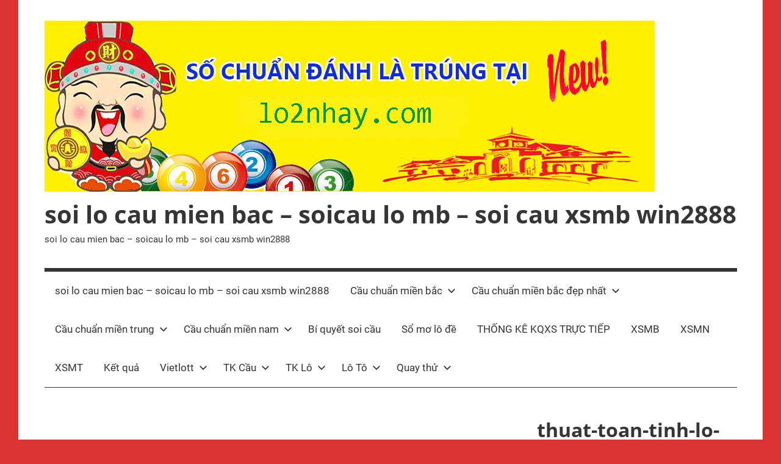

--- FILE ---
content_type: text/html; charset=utf-8
request_url: https://soicaudexsmb.com/bong-am-bong-duong-cach-tinh-lo-de-theo-ngu-hanh-danh-nhanh-thang-nhanh/thuat-toan-tinh-lo-de-150x150-1/
body_size: 9979
content:
<!DOCTYPE html><html lang="vi"><head><meta charset="UTF-8"><meta name="viewport" content="width=device-width, initial-scale=1"><link rel="profile" href="https://gmpg.org/xfn/11"><meta name='robots' content='index, follow, max-image-preview:large, max-snippet:-1, max-video-preview:-1' /><link type="text/css" media="all" href="https://soicaudexsmb.com/wp-content/cache/breeze-minification/css/breeze_a2941ca9c9c028044d1d4ab41fd39071.css" rel="stylesheet" /><title>thuat-toan-tinh-lo-de-150x150-1</title><meta name="description" content="thuat-toan-tinh-lo-de-150x150-1 soi lo cau mien bac - soicau lo mb - soi cau xsmb win2888" /><link rel="canonical" href="https://soicaudexsmb.com/bong-am-bong-duong-cach-tinh-lo-de-theo-ngu-hanh-danh-nhanh-thang-nhanh/thuat-toan-tinh-lo-de-150x150-1/" /><meta property="og:locale" content="vi_VN" /><meta property="og:type" content="article" /><meta property="og:title" content="thuat-toan-tinh-lo-de-150x150-1" /><meta property="og:description" content="thuat-toan-tinh-lo-de-150x150-1 soi lo cau mien bac - soicau lo mb - soi cau xsmb win2888" /><meta property="og:url" content="https://soicaudexsmb.com/bong-am-bong-duong-cach-tinh-lo-de-theo-ngu-hanh-danh-nhanh-thang-nhanh/thuat-toan-tinh-lo-de-150x150-1/" /><meta property="og:site_name" content="soi lo cau mien bac - soicau lo mb - soi cau xsmb win2888" /><meta property="og:image" content="https://soicaudexsmb.com/bong-am-bong-duong-cach-tinh-lo-de-theo-ngu-hanh-danh-nhanh-thang-nhanh/thuat-toan-tinh-lo-de-150x150-1" /><meta property="og:image:width" content="150" /><meta property="og:image:height" content="150" /><meta property="og:image:type" content="image/jpeg" /><meta name="twitter:card" content="summary_large_image" /> <script type="application/ld+json" class="yoast-schema-graph">{"@context":"https://schema.org","@graph":[{"@type":"WebPage","@id":"https://soicaudexsmb.com/bong-am-bong-duong-cach-tinh-lo-de-theo-ngu-hanh-danh-nhanh-thang-nhanh/thuat-toan-tinh-lo-de-150x150-1/","url":"https://soicaudexsmb.com/bong-am-bong-duong-cach-tinh-lo-de-theo-ngu-hanh-danh-nhanh-thang-nhanh/thuat-toan-tinh-lo-de-150x150-1/","name":"thuat-toan-tinh-lo-de-150x150-1","isPartOf":{"@id":"https://soicaudexsmb.com/#website"},"primaryImageOfPage":{"@id":"https://soicaudexsmb.com/bong-am-bong-duong-cach-tinh-lo-de-theo-ngu-hanh-danh-nhanh-thang-nhanh/thuat-toan-tinh-lo-de-150x150-1/#primaryimage"},"image":{"@id":"https://soicaudexsmb.com/bong-am-bong-duong-cach-tinh-lo-de-theo-ngu-hanh-danh-nhanh-thang-nhanh/thuat-toan-tinh-lo-de-150x150-1/#primaryimage"},"thumbnailUrl":"https://soicaudexsmb.com/wp-content/uploads/2025/11/thuat-toan-tinh-lo-de-150x150-1.jpg","datePublished":"2025-05-27T13:06:34+00:00","dateModified":"2025-05-27T13:06:34+00:00","description":"thuat-toan-tinh-lo-de-150x150-1 soi lo cau mien bac - soicau lo mb - soi cau xsmb win2888","breadcrumb":{"@id":"https://soicaudexsmb.com/bong-am-bong-duong-cach-tinh-lo-de-theo-ngu-hanh-danh-nhanh-thang-nhanh/thuat-toan-tinh-lo-de-150x150-1/#breadcrumb"},"inLanguage":"vi","potentialAction":[{"@type":"ReadAction","target":["https://soicaudexsmb.com/bong-am-bong-duong-cach-tinh-lo-de-theo-ngu-hanh-danh-nhanh-thang-nhanh/thuat-toan-tinh-lo-de-150x150-1/"]}]},{"@type":"ImageObject","inLanguage":"vi","@id":"https://soicaudexsmb.com/bong-am-bong-duong-cach-tinh-lo-de-theo-ngu-hanh-danh-nhanh-thang-nhanh/thuat-toan-tinh-lo-de-150x150-1/#primaryimage","url":"https://soicaudexsmb.com/wp-content/uploads/2025/11/thuat-toan-tinh-lo-de-150x150-1.jpg","contentUrl":"https://soicaudexsmb.com/wp-content/uploads/2025/11/thuat-toan-tinh-lo-de-150x150-1.jpg","width":150,"height":150,"caption":"Thu&#7853;t to&aacute;n t&iacute;nh l&ocirc; &#273;&#7873;"},{"@type":"BreadcrumbList","@id":"https://soicaudexsmb.com/bong-am-bong-duong-cach-tinh-lo-de-theo-ngu-hanh-danh-nhanh-thang-nhanh/thuat-toan-tinh-lo-de-150x150-1/#breadcrumb","itemListElement":[{"@type":"ListItem","position":1,"name":"Home","item":"https://soicaudexsmb.com/"},{"@type":"ListItem","position":2,"name":"B&oacute;ng &Acirc;m B&oacute;ng D&#432;&#417;ng: C&aacute;ch t&iacute;nh l&ocirc; &#273;&#7873; theo Ng&#361; H&agrave;nh &#273;&aacute;nh nhanh th&#7855;ng nhanh","item":"https://soicaudexsmb.com/bong-am-bong-duong-cach-tinh-lo-de-theo-ngu-hanh-danh-nhanh-thang-nhanh/"},{"@type":"ListItem","position":3,"name":"thuat-toan-tinh-lo-de-150&#215;150-1"}]},{"@type":"WebSite","@id":"https://soicaudexsmb.com/#website","url":"https://soicaudexsmb.com/","name":"soi lo cau mien bac - soicau lo mb - soi cau xsmb win2888","description":"soi lo cau mien bac - soicau lo mb - soi cau xsmb win2888","publisher":{"@id":"https://soicaudexsmb.com/#organization"},"potentialAction":[{"@type":"SearchAction","target":{"@type":"EntryPoint","urlTemplate":"https://soicaudexsmb.com/?s={search_term_string}"},"query-input":"required name=search_term_string"}],"inLanguage":"vi"},{"@type":"Organization","@id":"https://soicaudexsmb.com/#organization","name":"soi lo cau mien bac - soicau lo mb - soi cau xsmb win2888","url":"https://soicaudexsmb.com/","logo":{"@type":"ImageObject","inLanguage":"vi","@id":"https://soicaudexsmb.com/#/schema/logo/image/","url":"https://soicaudexsmb.com/wp-content/uploads/2025/07/lo2nhay.gif","contentUrl":"https://soicaudexsmb.com/wp-content/uploads/2025/07/lo2nhay.gif","width":1000,"height":280,"caption":"soi lo cau mien bac - soicau lo mb - soi cau xsmb win2888"},"image":{"@id":"https://soicaudexsmb.com/#/schema/logo/image/"}}]}</script> <link rel="alternate" type="application/rss+xml" title="D&ograve;ng th&ocirc;ng tin soi lo cau mien bac - soicau lo mb - soi cau xsmb win2888 &raquo;" href="https://soicaudexsmb.com/feed/" /><link rel="alternate" type="application/rss+xml" title="D&ograve;ng ph&#7843;n h&#7891;i soi lo cau mien bac - soicau lo mb - soi cau xsmb win2888 &raquo;" href="https://soicaudexsmb.com/comments/feed/" /> <script type="text/javascript">/*  */
window._wpemojiSettings = {"baseUrl":"https:\/\/s.w.org\/images\/core\/emoji\/14.0.0\/72x72\/","ext":".png","svgUrl":"https:\/\/s.w.org\/images\/core\/emoji\/14.0.0\/svg\/","svgExt":".svg","source":{"concatemoji":"https:\/\/soicaudexsmb.com\/wp-includes\/js\/wp-emoji-release.min.js?ver=6.4.7"}};
/*! This file is auto-generated */
!function(i,n){var o,s,e;function c(e){try{var t={supportTests:e,timestamp:(new Date).valueOf()};sessionStorage.setItem(o,JSON.stringify(t))}catch(e){}}function p(e,t,n){e.clearRect(0,0,e.canvas.width,e.canvas.height),e.fillText(t,0,0);var t=new Uint32Array(e.getImageData(0,0,e.canvas.width,e.canvas.height).data),r=(e.clearRect(0,0,e.canvas.width,e.canvas.height),e.fillText(n,0,0),new Uint32Array(e.getImageData(0,0,e.canvas.width,e.canvas.height).data));return t.every(function(e,t){return e===r[t]})}function u(e,t,n){switch(t){case"flag":return n(e,"\ud83c\udff3\ufe0f\u200d\u26a7\ufe0f","\ud83c\udff3\ufe0f\u200b\u26a7\ufe0f")?!1:!n(e,"\ud83c\uddfa\ud83c\uddf3","\ud83c\uddfa\u200b\ud83c\uddf3")&&!n(e,"\ud83c\udff4\udb40\udc67\udb40\udc62\udb40\udc65\udb40\udc6e\udb40\udc67\udb40\udc7f","\ud83c\udff4\u200b\udb40\udc67\u200b\udb40\udc62\u200b\udb40\udc65\u200b\udb40\udc6e\u200b\udb40\udc67\u200b\udb40\udc7f");case"emoji":return!n(e,"\ud83e\udef1\ud83c\udffb\u200d\ud83e\udef2\ud83c\udfff","\ud83e\udef1\ud83c\udffb\u200b\ud83e\udef2\ud83c\udfff")}return!1}function f(e,t,n){var r="undefined"!=typeof WorkerGlobalScope&&self instanceof WorkerGlobalScope?new OffscreenCanvas(300,150):i.createElement("canvas"),a=r.getContext("2d",{willReadFrequently:!0}),o=(a.textBaseline="top",a.font="600 32px Arial",{});return e.forEach(function(e){o[e]=t(a,e,n)}),o}function t(e){var t=i.createElement("script");t.src=e,t.defer=!0,i.head.appendChild(t)}"undefined"!=typeof Promise&&(o="wpEmojiSettingsSupports",s=["flag","emoji"],n.supports={everything:!0,everythingExceptFlag:!0},e=new Promise(function(e){i.addEventListener("DOMContentLoaded",e,{once:!0})}),new Promise(function(t){var n=function(){try{var e=JSON.parse(sessionStorage.getItem(o));if("object"==typeof e&&"number"==typeof e.timestamp&&(new Date).valueOf()<e.timestamp+604800&&"object"==typeof e.supportTests)return e.supportTests}catch(e){}return null}();if(!n){if("undefined"!=typeof Worker&&"undefined"!=typeof OffscreenCanvas&&"undefined"!=typeof URL&&URL.createObjectURL&&"undefined"!=typeof Blob)try{var e="postMessage("+f.toString()+"("+[JSON.stringify(s),u.toString(),p.toString()].join(",")+"));",r=new Blob([e],{type:"text/javascript"}),a=new Worker(URL.createObjectURL(r),{name:"wpTestEmojiSupports"});return void(a.onmessage=function(e){c(n=e.data),a.terminate(),t(n)})}catch(e){}c(n=f(s,u,p))}t(n)}).then(function(e){for(var t in e)n.supports[t]=e[t],n.supports.everything=n.supports.everything&&n.supports[t],"flag"!==t&&(n.supports.everythingExceptFlag=n.supports.everythingExceptFlag&&n.supports[t]);n.supports.everythingExceptFlag=n.supports.everythingExceptFlag&&!n.supports.flag,n.DOMReady=!1,n.readyCallback=function(){n.DOMReady=!0}}).then(function(){return e}).then(function(){var e;n.supports.everything||(n.readyCallback(),(e=n.source||{}).concatemoji?t(e.concatemoji):e.wpemoji&&e.twemoji&&(t(e.twemoji),t(e.wpemoji)))}))}((window,document),window._wpemojiSettings);
/*  */</script> <script type="text/javascript" id="breeze-prefetch-js-extra">/*  */
var breeze_prefetch = {"local_url":"https:\/\/soicaudexsmb.com","ignore_remote_prefetch":"1","ignore_list":["\/","\/page\/(.)","\/wp-admin\/"]};
/*  */</script> <script type="text/javascript" src="https://soicaudexsmb.com/wp-content/plugins/breeze/assets/js/js-front-end/breeze-prefetch-links.min.js?ver=2.1.6" id="breeze-prefetch-js"></script> <script type="text/javascript" src="https://soicaudexsmb.com/wp-content/themes/mercia/assets/js/svgxuse.min.js?ver=1.2.6" id="svgxuse-js"></script> <script type="text/javascript" src="https://soicaudexsmb.com/wp-includes/js/jquery/jquery.min.js?ver=3.7.1" id="jquery-core-js"></script> <script type="text/javascript" src="https://soicaudexsmb.com/wp-includes/js/jquery/jquery-migrate.min.js?ver=3.4.1" id="jquery-migrate-js"></script> <link rel="https://api.w.org/" href="https://soicaudexsmb.com/wp-json/" /><link rel="alternate" type="application/json" href="https://soicaudexsmb.com/wp-json/wp/v2/media/18195" /><link rel="EditURI" type="application/rsd+xml" title="RSD" href="https://soicaudexsmb.com/xmlrpc.php?rsd" /><meta name="generator" content="WordPress 6.4.7" /><link rel='shortlink' href='https://soicaudexsmb.com/?p=18195' /><link rel="alternate" type="application/json+oembed" href="https://soicaudexsmb.com/wp-json/oembed/1.0/embed?url=https%3A%2F%2Fsoicaudexsmb.com%2Fbong-am-bong-duong-cach-tinh-lo-de-theo-ngu-hanh-danh-nhanh-thang-nhanh%2Fthuat-toan-tinh-lo-de-150x150-1%2F" /><link rel="alternate" type="text/xml+oembed" href="https://soicaudexsmb.com/wp-json/oembed/1.0/embed?url=https%3A%2F%2Fsoicaudexsmb.com%2Fbong-am-bong-duong-cach-tinh-lo-de-theo-ngu-hanh-danh-nhanh-thang-nhanh%2Fthuat-toan-tinh-lo-de-150x150-1%2F&#038;format=xml" /> <script async src="https://soicaudexsmb.com/wp-content/uploads/breeze/google/gtag.js?id=G-Q939EFJYFJ"></script> <script>window.dataLayer = window.dataLayer || [];
			function gtag(){dataLayer.push(arguments);}
			gtag('js', new Date());
			gtag('config', 'G-Q939EFJYFJ');</script> <link rel="icon" href="https://soicaudexsmb.com/wp-content/uploads/2025/07/cropped-unnamed-32x32.png" sizes="32x32" /><link rel="icon" href="https://soicaudexsmb.com/wp-content/uploads/2025/07/cropped-unnamed-192x192.png" sizes="192x192" /><link rel="apple-touch-icon" href="https://soicaudexsmb.com/wp-content/uploads/2025/07/cropped-unnamed-180x180.png" /><meta name="msapplication-TileImage" content="https://soicaudexsmb.com/wp-content/uploads/2025/07/cropped-unnamed-270x270.png" /></head><body class="attachment attachment-template-default single single-attachment postid-18195 attachmentid-18195 attachment-jpeg custom-background wp-custom-logo wp-embed-responsive"><a class="skip-link screen-reader-text" href="#content">Skip to content</a><div id="page" class="hfeed site"><header id="masthead" class="site-header clearfix" role="banner"><div class="header-main container clearfix"><div id="logo" class="site-branding clearfix"><a href="https://soicaudexsmb.com/" class="custom-logo-link" rel="home"><img loading="lazy" width="1000" height="280" src="https://soicaudexsmb.com/wp-content/uploads/2025/07/lo2nhay.gif" class="custom-logo" alt="soi lo cau mien bac &#8211; soicau lo mb &#8211; soi cau xsmb win2888" decoding="async" fetchpriority="high" /></a><p class="site-title"><a href="https://soicaudexsmb.com/" rel="home">soi lo cau mien bac &#8211; soicau lo mb &#8211; soi cau xsmb win2888</a></p><p class="site-description">soi lo cau mien bac &#8211; soicau lo mb &#8211; soi cau xsmb win2888</p></div></div><div id="main-navigation-wrap" class="primary-navigation-wrap"> <button class="primary-menu-toggle menu-toggle" aria-controls="primary-menu" aria-expanded="false" > <svg class="icon icon-menu" aria-hidden="true" role="img"> <use xlink:href="https://soicaudexsmb.com/wp-content/themes/mercia/assets/icons/genericons-neue.svg#menu"></use> </svg><svg class="icon icon-close" aria-hidden="true" role="img"> <use xlink:href="https://soicaudexsmb.com/wp-content/themes/mercia/assets/icons/genericons-neue.svg#close"></use> </svg> <span class="menu-toggle-text">Menu</span> </button><div class="primary-navigation"><nav id="site-navigation" class="main-navigation" role="navigation"  aria-label="Primary Menu"><ul id="primary-menu" class="menu"><li id="menu-item-16666" class="menu-item menu-item-type-post_type menu-item-object-page menu-item-home menu-item-16666"><a href="https://soicaudexsmb.com/trang-chu/">soi lo cau mien bac &ndash; soicau lo mb &ndash; soi cau xsmb win2888</a></li><li id="menu-item-17217" class="menu-item menu-item-type-taxonomy menu-item-object-category menu-item-has-children menu-item-17217"><a href="https://soicaudexsmb.com/cau-chua%cc%89n-mien-bac/">C&acirc;&#768;u chu&acirc;&#777;n mi&ecirc;&#768;n b&#259;&#769;c<svg class="icon icon-expand" aria-hidden="true" role="img"> <use xlink:href="https://soicaudexsmb.com/wp-content/themes/mercia/assets/icons/genericons-neue.svg#expand"></use> </svg></a><ul class="sub-menu"><li id="menu-item-16958" class="menu-item menu-item-type-post_type menu-item-object-page menu-item-16958"><a href="https://soicaudexsmb.com/chot-cau-dep-xs-soi-cau-bach-thu-lo-2-nhay-mien-bac/">ch&#7889;t c&#7847;u &#273;&#7865;p xs soi c&#7847;u b&#7841;ch th&#7911; l&ocirc; 2 nh&aacute;y mi&#7873;n b&#7855;c</a></li><li id="menu-item-16667" class="menu-item menu-item-type-post_type menu-item-object-page menu-item-16667"><a href="https://soicaudexsmb.com/chot-cau-dep-xs-soi-cau-ba-cang-vip-mien-bac/">ch&#7889;t c&#7847;u &#273;&#7865;p xs soi c&#7847;u ba c&agrave;ng v&iacute;p mi&#7873;n b&#7855;c</a></li><li id="menu-item-16668" class="menu-item menu-item-type-post_type menu-item-object-page menu-item-16668"><a href="https://soicaudexsmb.com/chot-cau-dep-xs-soi-cau-bach-thu-de-mien-bac/">ch&#7889;t c&#7847;u &#273;&#7865;p xs soi c&#7847;u b&#7841;ch th&#7911; &#273;&#7873; mi&#7873;n b&#7855;c</a></li><li id="menu-item-16669" class="menu-item menu-item-type-post_type menu-item-object-page menu-item-16669"><a href="https://soicaudexsmb.com/chot-cau-dep-xs-soi-cau-bach-thu-lo-kep-mien-bac/">ch&#7889;t c&#7847;u &#273;&#7865;p xs soi c&#7847;u b&#7841;ch th&#7911; l&ocirc; k&eacute;p mi&#7873;n b&#7855;c</a></li><li id="menu-item-16670" class="menu-item menu-item-type-post_type menu-item-object-page menu-item-16670"><a href="https://soicaudexsmb.com/chot-cau-dep-xs-soi-cau-bach-thu-lo-mien-bac/">ch&#7889;t c&#7847;u &#273;&#7865;p xs soi c&#7847;u b&#7841;ch th&#7911; l&ocirc; mi&#7873;n b&#7855;c</a></li><li id="menu-item-16673" class="menu-item menu-item-type-post_type menu-item-object-page menu-item-16673"><a href="https://soicaudexsmb.com/chot-cau-dep-xs-soi-cau-cap-3-cang-vip-mien-bac/">ch&#7889;t c&#7847;u &#273;&#7865;p xs soi c&#7847;u c&#7863;p 3 c&agrave;ng v&iacute;p mi&#7873;n b&#7855;c</a></li><li id="menu-item-16676" class="menu-item menu-item-type-post_type menu-item-object-page menu-item-16676"><a href="https://soicaudexsmb.com/chot-cau-dep-xs-soi-cau-dan-de-4-con-mien-bac/">ch&#7889;t c&#7847;u &#273;&#7865;p xs soi c&#7847;u d&agrave;n &#273;&#7873; 4 con mi&#7873;n b&#7855;c</a></li><li id="menu-item-17110" class="menu-item menu-item-type-post_type menu-item-object-page menu-item-17110"><a href="https://soicaudexsmb.com/chot-cau-dep-xs-soi-cau-dan-de-6-con-mien-bac/">ch&#7889;t c&#7847;u &#273;&#7865;p xs soi c&#7847;u d&agrave;n &#273;&#7873; 6 con mi&#7873;n b&#7855;c</a></li><li id="menu-item-17109" class="menu-item menu-item-type-post_type menu-item-object-page menu-item-17109"><a href="https://soicaudexsmb.com/chot-cau-dep-xs-soi-cau-dan-de-8-con-mien-bac/">ch&#7889;t c&#7847;u &#273;&#7865;p xs soi c&#7847;u d&agrave;n &#273;&#7873; 8 con mi&#7873;n b&#7855;c</a></li><li id="menu-item-17108" class="menu-item menu-item-type-post_type menu-item-object-page menu-item-17108"><a href="https://soicaudexsmb.com/chot-cau-dep-xs-soi-cau-dan-de-10-con-mien-bac/">ch&#7889;t c&#7847;u &#273;&#7865;p xs soi c&#7847;u d&agrave;n &#273;&#7873; 10 con mi&#7873;n b&#7855;c</a></li><li id="menu-item-16677" class="menu-item menu-item-type-post_type menu-item-object-page menu-item-16677"><a href="https://soicaudexsmb.com/chot-cau-dep-xs-soi-cau-dan-lo-10-con-mien-bac/">ch&#7889;t c&#7847;u &#273;&#7865;p xs soi c&#7847;u d&agrave;n l&ocirc; 10 con mi&#7873;n b&#7855;c</a></li><li id="menu-item-16678" class="menu-item menu-item-type-post_type menu-item-object-page menu-item-16678"><a href="https://soicaudexsmb.com/chot-cau-dep-xs-soi-cau-dan-lo-4-con-mien-bac/">ch&#7889;t c&#7847;u &#273;&#7865;p xs soi c&#7847;u d&agrave;n l&ocirc; 4 con mi&#7873;n b&#7855;c</a></li><li id="menu-item-16679" class="menu-item menu-item-type-post_type menu-item-object-page menu-item-16679"><a href="https://soicaudexsmb.com/chot-cau-dep-xs-soi-cau-dan-lo-6-con-mien-bac/">ch&#7889;t c&#7847;u &#273;&#7865;p xs soi c&#7847;u d&agrave;n l&ocirc; 6 con mi&#7873;n b&#7855;c</a></li></ul></li><li id="menu-item-17218" class="menu-item menu-item-type-taxonomy menu-item-object-category menu-item-has-children menu-item-17218"><a href="https://soicaudexsmb.com/cau-chua%cc%89n-mien-bac-de%cc%a3p-nhat/">C&acirc;&#768;u chu&acirc;&#777;n mi&ecirc;&#768;n b&#259;&#769;c &#273;e&#803;p nh&acirc;&#769;t<svg class="icon icon-expand" aria-hidden="true" role="img"> <use xlink:href="https://soicaudexsmb.com/wp-content/themes/mercia/assets/icons/genericons-neue.svg#expand"></use> </svg></a><ul class="sub-menu"><li id="menu-item-16680" class="menu-item menu-item-type-post_type menu-item-object-page menu-item-16680"><a href="https://soicaudexsmb.com/chot-cau-dep-xs-soi-cau-dan-lo-8-con-mien-bac/">ch&#7889;t c&#7847;u &#273;&#7865;p xs soi c&#7847;u d&agrave;n l&ocirc; 8 con mi&#7873;n b&#7855;c</a></li><li id="menu-item-16683" class="menu-item menu-item-type-post_type menu-item-object-page menu-item-16683"><a href="https://soicaudexsmb.com/chot-cau-dep-xs-soi-cau-de-dau-duoi-mien-bac/">ch&#7889;t c&#7847;u &#273;&#7865;p xs soi c&#7847;u &#273;&#7873; &#273;&#7847;u &#273;u&ocirc;i mi&#7873;n b&#7855;c</a></li><li id="menu-item-16688" class="menu-item menu-item-type-post_type menu-item-object-page menu-item-16688"><a href="https://soicaudexsmb.com/chot-cau-dep-xs-soi-cau-lo-xien-2-mien-bac/">ch&#7889;t c&#7847;u &#273;&#7865;p xs soi c&#7847;u l&ocirc; xi&ecirc;n 2 mi&#7873;n b&#7855;c</a></li><li id="menu-item-16689" class="menu-item menu-item-type-post_type menu-item-object-page menu-item-16689"><a href="https://soicaudexsmb.com/chot-cau-dep-xs-soi-cau-lo-xien-3-mien-bac/">ch&#7889;t c&#7847;u &#273;&#7865;p xs soi c&#7847;u l&ocirc; xi&ecirc;n 3 mi&#7873;n b&#7855;c</a></li><li id="menu-item-16690" class="menu-item menu-item-type-post_type menu-item-object-page menu-item-16690"><a href="https://soicaudexsmb.com/chot-cau-dep-xs-soi-cau-lo-xien-4-mien-bac/">ch&#7889;t c&#7847;u &#273;&#7865;p xs soi c&#7847;u l&ocirc; xi&ecirc;n 4 mi&#7873;n b&#7855;c</a></li><li id="menu-item-16695" class="menu-item menu-item-type-post_type menu-item-object-page menu-item-16695"><a href="https://soicaudexsmb.com/chot-cau-dep-xs-soi-cau-song-thu-de-mien-bac/">ch&#7889;t c&#7847;u &#273;&#7865;p xs soi c&#7847;u song th&#7911; &#273;&#7873; mi&#7873;n b&#7855;c</a></li><li id="menu-item-16696" class="menu-item menu-item-type-post_type menu-item-object-page menu-item-16696"><a href="https://soicaudexsmb.com/chot-cau-dep-xs-soi-cau-song-thu-lo-kep-mien-bac/">ch&#7889;t c&#7847;u &#273;&#7865;p xs soi c&#7847;u song th&#7911; l&ocirc; k&eacute;p mi&#7873;n b&#7855;c</a></li><li id="menu-item-16697" class="menu-item menu-item-type-post_type menu-item-object-page menu-item-16697"><a href="https://soicaudexsmb.com/chot-cau-dep-xs-soi-cau-song-thu-lo-mien-bac/">ch&#7889;t c&#7847;u &#273;&#7865;p xs soi c&#7847;u song th&#7911; l&ocirc; mi&#7873;n b&#7855;c</a></li></ul></li><li id="menu-item-17220" class="menu-item menu-item-type-taxonomy menu-item-object-category menu-item-has-children menu-item-17220"><a href="https://soicaudexsmb.com/cau-chua%cc%89n-mien-trung/">C&acirc;&#768;u chu&acirc;&#777;n mi&ecirc;&#768;n trung<svg class="icon icon-expand" aria-hidden="true" role="img"> <use xlink:href="https://soicaudexsmb.com/wp-content/themes/mercia/assets/icons/genericons-neue.svg#expand"></use> </svg></a><ul class="sub-menu"><li id="menu-item-16672" class="menu-item menu-item-type-post_type menu-item-object-page menu-item-16672"><a href="https://soicaudexsmb.com/chot-cau-dep-xs-soi-cau-bao-lo-mien-trung/">ch&#7889;t c&#7847;u &#273;&#7865;p xs soi c&#7847;u bao l&ocirc; mi&#7873;n trung</a></li><li id="menu-item-16675" class="menu-item menu-item-type-post_type menu-item-object-page menu-item-16675"><a href="https://soicaudexsmb.com/chot-cau-dep-xs-soi-cau-cap-xiu-chu-mien-trung/">ch&#7889;t c&#7847;u &#273;&#7865;p xs soi c&#7847;u c&#7863;p x&iacute;u ch&#7911; mi&#7873;n trung</a></li><li id="menu-item-16685" class="menu-item menu-item-type-post_type menu-item-object-page menu-item-16685"><a href="https://soicaudexsmb.com/chot-cau-dep-xs-soi-cau-giai-tam-mien-trung/">ch&#7889;t c&#7847;u &#273;&#7865;p xs soi c&#7847;u gi&#7843;i t&aacute;m mi&#7873;n trung</a></li><li id="menu-item-16687" class="menu-item menu-item-type-post_type menu-item-object-page menu-item-16687"><a href="https://soicaudexsmb.com/chot-cau-dep-xs-soi-cau-lo-3-mien-trung/">ch&#7889;t c&#7847;u &#273;&#7865;p xs soi c&#7847;u l&ocirc; 3 s&#7889; mi&#7873;n trung</a></li><li id="menu-item-16692" class="menu-item menu-item-type-post_type menu-item-object-page menu-item-16692"><a href="https://soicaudexsmb.com/chot-cau-dep-xs-soi-cau-dau-duoi-giai-8-mien-trung/">ch&#7889;t c&#7847;u &#273;&#7865;p xs soi c&#7847;u s&#7899; &#273;&#7847;u &#273;u&ocirc;i gi&#7843;i 8 mi&#7873;n trung</a></li><li id="menu-item-16699" class="menu-item menu-item-type-post_type menu-item-object-page menu-item-16699"><a href="https://soicaudexsmb.com/chot-cau-dep-xs-soi-cau-song-thu-lo-mien-trung/">ch&#7889;t c&#7847;u &#273;&#7865;p xs soi c&#7847;u song th&#7911; l&ocirc; mi&#7873;n trung</a></li><li id="menu-item-16701" class="menu-item menu-item-type-post_type menu-item-object-page menu-item-16701"><a href="https://soicaudexsmb.com/chot-cau-dep-xs-soi-cau-xiu-chu-mien-trung/">ch&#7889;t c&#7847;u &#273;&#7865;p xs soi c&#7847;u x&iacute;u ch&#7911; mi&#7873;n trung</a></li><li id="menu-item-16682" class="menu-item menu-item-type-post_type menu-item-object-page menu-item-16682"><a href="https://soicaudexsmb.com/chot-cau-dep-xs-soi-cau-dac-biet-mien-trung/">ch&#7889;t c&#7847;u &#273;&#7865;p xs soi c&#7847;u &#273;&#7863;c bi&#7879;t mi&#7873;n trung</a></li><li id="menu-item-16694" class="menu-item menu-item-type-post_type menu-item-object-page menu-item-16694"><a href="https://soicaudexsmb.com/chot-cau-dep-xs-soi-cau-dau-duoi-giai-dac-biet-mien-trung/">ch&#7889;t c&#7847;u &#273;&#7865;p xs soi c&#7847;u s&#7899; &#273;&#7847;u &#273;u&ocirc;i gi&#7843;i &#273;&#7863;c bi&#7879;t mi&#7873;n trung</a></li></ul></li><li id="menu-item-17219" class="menu-item menu-item-type-taxonomy menu-item-object-category menu-item-has-children menu-item-17219"><a href="https://soicaudexsmb.com/cau-chua%cc%89n-mien-nam/">C&acirc;&#768;u chu&acirc;&#777;n mi&ecirc;&#768;n nam<svg class="icon icon-expand" aria-hidden="true" role="img"> <use xlink:href="https://soicaudexsmb.com/wp-content/themes/mercia/assets/icons/genericons-neue.svg#expand"></use> </svg></a><ul class="sub-menu"><li id="menu-item-16671" class="menu-item menu-item-type-post_type menu-item-object-page menu-item-16671"><a href="https://soicaudexsmb.com/chot-cau-dep-xs-soi-cau-bao-lo-mien-nam/">ch&#7889;t c&#7847;u &#273;&#7865;p xs soi c&#7847;u bao l&ocirc; mi&#7873;n nam</a></li><li id="menu-item-16674" class="menu-item menu-item-type-post_type menu-item-object-page menu-item-16674"><a href="https://soicaudexsmb.com/chot-cau-dep-xs-soi-cau-cap-xiu-chu-mien-nam/">ch&#7889;t c&#7847;u &#273;&#7865;p xs soi c&#7847;u c&#7863;p x&iacute;u ch&#7911; mi&#7873;n nam</a></li><li id="menu-item-16681" class="menu-item menu-item-type-post_type menu-item-object-page menu-item-16681"><a href="https://soicaudexsmb.com/chot-cau-dep-xs-soi-cau-dac-biet-mien-nam/">ch&#7889;t c&#7847;u &#273;&#7865;p xs soi c&#7847;u &#273;&#7863;c bi&#7879;t mi&#7873;n nam</a></li><li id="menu-item-16691" class="menu-item menu-item-type-post_type menu-item-object-page menu-item-16691"><a href="https://soicaudexsmb.com/chot-cau-dep-xs-soi-cau-dau-duoi-giai-8-mien-nam/">ch&#7889;t c&#7847;u &#273;&#7865;p xs soi c&#7847;u s&#7899; &#273;&#7847;u &#273;u&ocirc;i gi&#7843;i 8 mi&#7873;n nam</a></li><li id="menu-item-16684" class="menu-item menu-item-type-post_type menu-item-object-page menu-item-16684"><a href="https://soicaudexsmb.com/chot-cau-dep-xs-soi-cau-giai-tam-mien-nam/">ch&#7889;t c&#7847;u &#273;&#7865;p xs soi c&#7847;u gi&#7843;i t&aacute;m mi&#7873;n nam</a></li><li id="menu-item-16686" class="menu-item menu-item-type-post_type menu-item-object-page menu-item-16686"><a href="https://soicaudexsmb.com/chot-cau-dep-xs-soi-cau-lo-3-mien-nam/">ch&#7889;t c&#7847;u &#273;&#7865;p xs soi c&#7847;u l&ocirc; 3 s&#7889; mi&#7873;n nam</a></li><li id="menu-item-16693" class="menu-item menu-item-type-post_type menu-item-object-page menu-item-16693"><a href="https://soicaudexsmb.com/chot-cau-dep-xs-soi-cau-dau-duoi-giai-dac-biet-mien-nam/">ch&#7889;t c&#7847;u &#273;&#7865;p xs soi c&#7847;u s&#7899; &#273;&#7847;u &#273;u&ocirc;i gi&#7843;i &#273;&#7863;c bi&#7879;t mi&#7873;n nam</a></li><li id="menu-item-16698" class="menu-item menu-item-type-post_type menu-item-object-page menu-item-16698"><a href="https://soicaudexsmb.com/chot-cau-dep-xs-soi-cau-song-thu-lo-mien-nam/">ch&#7889;t c&#7847;u &#273;&#7865;p xs soi c&#7847;u song th&#7911; l&ocirc; mi&#7873;n nam</a></li><li id="menu-item-16700" class="menu-item menu-item-type-post_type menu-item-object-page menu-item-16700"><a href="https://soicaudexsmb.com/chot-cau-dep-xs-soi-cau-xiu-chu-mien-nam/">ch&#7889;t c&#7847;u &#273;&#7865;p xs soi c&#7847;u x&iacute;u ch&#7911; mi&#7873;n nam</a></li></ul></li><li id="menu-item-17216" class="menu-item menu-item-type-taxonomy menu-item-object-category menu-item-17216"><a href="https://soicaudexsmb.com/bi-quyet-soi-cau/">Bi&#769; quy&ecirc;&#769;t soi c&acirc;&#768;u</a></li><li id="menu-item-17221" class="menu-item menu-item-type-taxonomy menu-item-object-category menu-item-17221"><a href="https://soicaudexsmb.com/so%cc%89-mo-lo-de/">S&ocirc;&#777; m&#417; l&ocirc; &#273;&ecirc;&#768;</a></li><li id="menu-item-16935" class="menu-item menu-item-type-post_type menu-item-object-post menu-item-16935"><a href="https://soicaudexsmb.com/thong-ke-kqxs-truc-tiep/">TH&#7888;NG K&Ecirc; KQXS TR&#7920;C TI&#7870;P</a></li><li id="menu-item-18306" class="menu-item menu-item-type-post_type menu-item-object-post menu-item-18306"><a href="https://soicaudexsmb.com/xsmb-cuc-chuan-lo-de-sxmb-ket-qua-xo-so-mien-bac/">XSMB</a></li><li id="menu-item-18307" class="menu-item menu-item-type-post_type menu-item-object-post menu-item-18307"><a href="https://soicaudexsmb.com/xsmn-cuc-chuan-lo-de-sxmn-ket-qua-xo-so-mien-nam/">XSMN</a></li><li id="menu-item-18308" class="menu-item menu-item-type-post_type menu-item-object-post menu-item-18308"><a href="https://soicaudexsmb.com/xsmt-cuc-chuan-lo-de-sxmt-ket-qua-xo-so-mien-trung/">XSMT</a></li><li id="menu-item-18309" class="menu-item menu-item-type-post_type menu-item-object-post menu-item-18309"><a href="https://soicaudexsmb.com/kqxs-cuc-chuan-lo-de-xo-so-tuong-thuat-ket-qua-xo-so/">K&#7871;t qu&#7843;</a></li><li id="menu-item-18310" class="menu-item menu-item-type-post_type menu-item-object-post menu-item-has-children menu-item-18310"><a href="https://soicaudexsmb.com/vietlott-ket-qua-xo-so-vietlott-hom-nay/">Vietlott<svg class="icon icon-expand" aria-hidden="true" role="img"> <use xlink:href="https://soicaudexsmb.com/wp-content/themes/mercia/assets/icons/genericons-neue.svg#expand"></use> </svg></a><ul class="sub-menu"><li id="menu-item-18311" class="menu-item menu-item-type-post_type menu-item-object-post menu-item-18311"><a href="https://soicaudexsmb.com/xs-mega-ket-qua-xs-mega-6-45/">XS Mega 6/45</a></li><li id="menu-item-18312" class="menu-item menu-item-type-post_type menu-item-object-post menu-item-18312"><a href="https://soicaudexsmb.com/xo-so-max-4d/">XS Max 4D</a></li><li id="menu-item-18313" class="menu-item menu-item-type-post_type menu-item-object-post menu-item-18313"><a href="https://soicaudexsmb.com/xs-power-ket-qua-xs-power-6-55-xo-so-power/">Power 6/55</a></li><li id="menu-item-18314" class="menu-item menu-item-type-post_type menu-item-object-post menu-item-18314"><a href="https://soicaudexsmb.com/ket-qua-xo-so-max-3d/">XS Max 3D</a></li></ul></li><li id="menu-item-18315" class="menu-item menu-item-type-post_type menu-item-object-post menu-item-has-children menu-item-18315"><a href="https://soicaudexsmb.com/soi-cau-bach-thu-tk-cau-xsmb-trung-lon/">TK C&#7847;u<svg class="icon icon-expand" aria-hidden="true" role="img"> <use xlink:href="https://soicaudexsmb.com/wp-content/themes/mercia/assets/icons/genericons-neue.svg#expand"></use> </svg></a><ul class="sub-menu"><li id="menu-item-18316" class="menu-item menu-item-type-post_type menu-item-object-post menu-item-18316"><a href="https://soicaudexsmb.com/soi-cau-bach-thu-tk-cau-xsmb-trung-lon/">TK C&#7847;u B&#7841;ch th&#7911; (MB</a></li><li id="menu-item-18317" class="menu-item menu-item-type-post_type menu-item-object-post menu-item-18317"><a href="https://soicaudexsmb.com/cau-lat-lien-tuc-trung-lon/">L&#7853;t li&ecirc;n t&#7909;c (MB)</a></li><li id="menu-item-18318" class="menu-item menu-item-type-post_type menu-item-object-post menu-item-18318"><a href="https://soicaudexsmb.com/cau-ve-ca-cap-trung-lon/">V&#7873; c&#7843; c&#7863;p (MB)</a></li><li id="menu-item-18319" class="menu-item menu-item-type-post_type menu-item-object-post menu-item-18319"><a href="https://soicaudexsmb.com/cau-ve-nhieu-nhay-trung-lon/">V&#7873; nhi&#7873;u nh&aacute;y (MB)</a></li><li id="menu-item-18320" class="menu-item menu-item-type-post_type menu-item-object-post menu-item-18320"><a href="https://soicaudexsmb.com/cau-mien-nam-trung-lon/">C&#7847;u mi&#7873;n Nam</a></li><li id="menu-item-18321" class="menu-item menu-item-type-post_type menu-item-object-post menu-item-18321"><a href="https://soicaudexsmb.com/cau-mien-trung-trung-lon/">C&#7847;u mi&#7873;n Trung</a></li></ul></li><li id="menu-item-18322" class="menu-item menu-item-type-post_type menu-item-object-post menu-item-has-children menu-item-18322"><a href="https://soicaudexsmb.com/thong-ke-lo-gan-xsmb-trung-lon/">TK L&ocirc;<svg class="icon icon-expand" aria-hidden="true" role="img"> <use xlink:href="https://soicaudexsmb.com/wp-content/themes/mercia/assets/icons/genericons-neue.svg#expand"></use> </svg></a><ul class="sub-menu"><li id="menu-item-18323" class="menu-item menu-item-type-post_type menu-item-object-post menu-item-18323"><a href="https://soicaudexsmb.com/thong-ke-lo-gan-xsmb-trung-lon/">L&ocirc; gan</a></li><li id="menu-item-18324" class="menu-item menu-item-type-post_type menu-item-object-post menu-item-18324"><a href="https://soicaudexsmb.com/thong-ke-lo-xien-trung-lon/">L&ocirc; xi&ecirc;n</a></li><li id="menu-item-18325" class="menu-item menu-item-type-post_type menu-item-object-post menu-item-18325"><a href="https://soicaudexsmb.com/thong-ke-lo-kep-trung-lon/">L&ocirc; k&eacute;p</a></li><li id="menu-item-18326" class="menu-item menu-item-type-post_type menu-item-object-post menu-item-18326"><a href="https://soicaudexsmb.com/thong-ke-theo-dau-trung-lon/">TK &#273;&#7847;u</a></li><li id="menu-item-18327" class="menu-item menu-item-type-post_type menu-item-object-post menu-item-18327"><a href="https://soicaudexsmb.com/thong-ke-theo-duoi-trung-lon/">TK &#273;u&ocirc;i</a></li><li id="menu-item-18328" class="menu-item menu-item-type-post_type menu-item-object-post menu-item-18328"><a href="https://soicaudexsmb.com/thong-ke-giai-dac-biet-trung-lon/">TK gi&#7843;i &#273;&#7863;c bi&#7879;t</a></li><li id="menu-item-18329" class="menu-item menu-item-type-post_type menu-item-object-post menu-item-18329"><a href="https://soicaudexsmb.com/thong-ke-tan-suat-trung-lon/">TK l&#7847;n xu&#7845;t hi&#7879;n</a></li><li id="menu-item-18330" class="menu-item menu-item-type-post_type menu-item-object-post menu-item-18330"><a href="https://soicaudexsmb.com/thong-ke-00-99-trung-lon/">TK 00-99</a></li></ul></li><li id="menu-item-18331" class="menu-item menu-item-type-post_type menu-item-object-post menu-item-has-children menu-item-18331"><a href="https://soicaudexsmb.com/ket-qua-lo-to-mien-bac-trung-lon/">L&ocirc; T&ocirc;<svg class="icon icon-expand" aria-hidden="true" role="img"> <use xlink:href="https://soicaudexsmb.com/wp-content/themes/mercia/assets/icons/genericons-neue.svg#expand"></use> </svg></a><ul class="sub-menu"><li id="menu-item-18332" class="menu-item menu-item-type-post_type menu-item-object-post menu-item-18332"><a href="https://soicaudexsmb.com/ket-qua-lo-to-mien-bac-trung-lon/">L&ocirc; t&ocirc; mi&#7873;n B&#7855;c</a></li><li id="menu-item-18333" class="menu-item menu-item-type-post_type menu-item-object-post menu-item-18333"><a href="https://soicaudexsmb.com/ket-qua-lo-to-mien-nam-trung-lon/">L&ocirc; t&ocirc; mi&#7873;n Nam</a></li><li id="menu-item-18334" class="menu-item menu-item-type-post_type menu-item-object-post menu-item-18334"><a href="https://soicaudexsmb.com/ket-qua-lo-to-mien-trung-trung-lon/">L&ocirc; t&ocirc; mi&#7873;n Trung</a></li></ul></li><li id="menu-item-18335" class="menu-item menu-item-type-post_type menu-item-object-post menu-item-has-children menu-item-18335"><a href="https://soicaudexsmb.com/quay-thu-xo-so-trung-lon/">Quay th&#7917;<svg class="icon icon-expand" aria-hidden="true" role="img"> <use xlink:href="https://soicaudexsmb.com/wp-content/themes/mercia/assets/icons/genericons-neue.svg#expand"></use> </svg></a><ul class="sub-menu"><li id="menu-item-18336" class="menu-item menu-item-type-post_type menu-item-object-post menu-item-18336"><a href="https://soicaudexsmb.com/quay-thu-xo-so-mien-bac-trung-lon/">Quay th&#7917; XSMB</a></li><li id="menu-item-18337" class="menu-item menu-item-type-post_type menu-item-object-post menu-item-18337"><a href="https://soicaudexsmb.com/quay-thu-xo-so-mien-trung-trung-lon/">Quay th&#7917; XSMT</a></li><li id="menu-item-18338" class="menu-item menu-item-type-post_type menu-item-object-post menu-item-18338"><a href="https://soicaudexsmb.com/quay-thu-xo-so-mien-nam-trung-lon/">Quay th&#7917; XSMN</a></li></ul></li></ul></nav></div></div></header><div id="content" class="site-content container clearfix"><section id="primary" class="content-single"><main id="main" class="site-main" role="main"><article id="post-18195" class="post-18195 attachment type-attachment status-inherit hentry"><section class="single-header"><div class="post-image"></div><header class="entry-header"><h1 class="entry-title">thuat-toan-tinh-lo-de-150&#215;150-1</h1><div class="entry-meta"><span class="meta-date"><svg class="icon icon-time" aria-hidden="true" role="img"> <use xlink:href="https://soicaudexsmb.com/wp-content/themes/mercia/assets/icons/genericons-neue.svg#time"></use> </svg><a href="https://soicaudexsmb.com/bong-am-bong-duong-cach-tinh-lo-de-theo-ngu-hanh-danh-nhanh-thang-nhanh/thuat-toan-tinh-lo-de-150x150-1/" title="" rel="bookmark"><time class="entry-date published updated" datetime=""></time></a></span><span class="meta-author"> <svg class="icon icon-user" aria-hidden="true" role="img"> <use xlink:href="https://soicaudexsmb.com/wp-content/themes/mercia/assets/icons/genericons-neue.svg#user"></use> </svg><span class="author vcard"><a class="url fn n" href="https://soicaudexsmb.com/author/dev-singsing/" title="View all posts by " rel="author"></a></span></span></div></header></section><section id="primary" class="single-content"><article class="post-content"><div class="entry-content clearfix"><p class="attachment"><a href='https://soicaudexsmb.com/wp-content/uploads/2025/11/thuat-toan-tinh-lo-de-150x150-1.jpg'><img loading="lazy" decoding="async" width="150" height="150" src="https://soicaudexsmb.com/wp-content/uploads/2025/11/thuat-toan-tinh-lo-de-150x150-1.jpg" class="attachment-medium size-medium" alt="Thu&#7853;t to&aacute;n t&iacute;nh l&ocirc; &#273;&#7873;" /></a></p></div><footer class="entry-footer"><nav class="navigation post-navigation" aria-label="B&agrave;i vi&#7871;t"><h2 class="screen-reader-text">&#272;i&#7873;u h&#432;&#7899;ng b&agrave;i vi&#7871;t</h2><div class="nav-links"><div class="nav-previous"><a href="https://soicaudexsmb.com/bong-am-bong-duong-cach-tinh-lo-de-theo-ngu-hanh-danh-nhanh-thang-nhanh/" rel="prev"><span class="nav-link-text">Previous Post</span><h3 class="entry-title">B&oacute;ng &Acirc;m B&oacute;ng D&#432;&#417;ng: C&aacute;ch t&iacute;nh l&ocirc; &#273;&#7873; theo Ng&#361; H&agrave;nh &#273;&aacute;nh nhanh th&#7855;ng nhanh</h3></a></div></div></nav></footer></article><div id="comments" class="comments-area"></div></section><section id="secondary" class="sidebar widget-area clearfix" role="complementary"><section id="custom_html-4" class="widget_text widget widget_custom_html"><div class="textwidget custom-html-widget"><form action="https://www.google.com/search" class="searchform" method="get" name="searchform" target="_blank"> <input name="sitesearch" type="hidden" value="soicaudexsmb.com"> <input autocomplete="on" class="form-control search" name="q" placeholder="Nh&#7853;p c&#7847;u c&#7847;n t&igrave;m!" required="required"  type="text"> <button class="button" type="submit">Search</button></form></div></section><section id="custom_html-3" class="widget_text widget widget_custom_html"><h4 class="widget-title">X&#7892; S&#7888; CH&Iacute;NH X&Aacute;C NH&#7844;T</h4><div class="textwidget custom-html-widget"><h6><strong><img loading="lazy" class="alignnone wp-image-435" src="/wp-content/uploads/2025/10/hot.gif" alt="" width="50" height="35" />&nbsp;<a href="/xsmb-cuc-chuan-lo-de-sxmb-ket-qua-xo-so-mien-bac/">XSMB</a>&nbsp;</strong></h6><h6><strong><img loading="lazy" class="alignnone wp-image-435" src="/wp-content/uploads/2025/10/hot.gif" alt="" width="50" height="35" />&nbsp;<a href="/xsmn-cuc-chuan-lo-de-sxmn-ket-qua-xo-so-mien-nam/">XSMN</a>&nbsp;</strong></h6><h6><strong><img loading="lazy" class="alignnone wp-image-435" src="/wp-content/uploads/2025/10/hot.gif" alt="" width="50" height="35" />&nbsp;<a href="/xsmt-cuc-chuan-lo-de-sxmt-ket-qua-xo-so-mien-trung/">XSMT</a>&nbsp;</strong></h6><h6><strong><img loading="lazy" class="alignnone wp-image-435" src="/wp-content/uploads/2025/10/hot.gif" alt="" width="50" height="35" />&nbsp;<a href="/kqxs-cuc-chuan-lo-de-xo-so-tuong-thuat-ket-qua-xo-so/">K&#7871;t qu&#7843;</a>&nbsp;</strong></h6><h6><strong><img loading="lazy" class="alignnone wp-image-435" src="/wp-content/uploads/2025/10/hot.gif" alt="" width="50" height="35" />&nbsp;<a href="/vietlott-ket-qua-xo-so-vietlott-hom-nay/">Vietlott</a>&nbsp;</strong></h6><h6><strong><img loading="lazy" class="alignnone wp-image-435" src="/wp-content/uploads/2025/10/hot.gif" alt="" width="50" height="35" />&nbsp;<a href="/xs-mega-ket-qua-xs-mega-6-45/">XS Mega 6/45</a>&nbsp;</strong></h6><h6><strong><img loading="lazy" class="alignnone wp-image-435" src="/wp-content/uploads/2025/10/hot.gif" alt="" width="50" height="35" />&nbsp;<a href="/xo-so-max-4d/">XS Max 4D</a>&nbsp;</strong></h6><h6><strong><img loading="lazy" class="alignnone wp-image-435" src="/wp-content/uploads/2025/10/hot.gif" alt="" width="50" height="35" />&nbsp;<a href="/xs-power-ket-qua-xs-power-6-55-xo-so-power/">Power 6/55</a>&nbsp;</strong></h6><h6><strong><img loading="lazy" class="alignnone wp-image-435" src="/wp-content/uploads/2025/10/hot.gif" alt="" width="50" height="35" />&nbsp;<a href="/ket-qua-xo-so-max-3d/">XS Max 3D</a>&nbsp;</strong></h6><h6><strong><img loading="lazy" class="alignnone wp-image-435" src="/wp-content/uploads/2025/10/hot.gif" alt="" width="50" height="35" />&nbsp;<a href="/soi-cau-bach-thu-tk-cau-xsmb-trung-lon/">B&#7841;ch th&#7911; (MB)</a>&nbsp;</strong></h6><h6><strong><img loading="lazy" class="alignnone wp-image-435" src="/wp-content/uploads/2025/10/hot.gif" alt="" width="50" height="35" />&nbsp;<a href="/cau-lat-lien-tuc-trung-lon/">L&#7853;t li&ecirc;n t&#7909;c (MB)</a>&nbsp;</strong></h6><h6><strong><img loading="lazy" class="alignnone wp-image-435" src="/wp-content/uploads/2025/10/hot.gif" alt="" width="50" height="35" />&nbsp;<a href="/cau-ve-ca-cap-trung-lon/">V&#7873; c&#7843; c&#7863;p (MB)</a>&nbsp;</strong></h6><h6><strong><img loading="lazy" class="alignnone wp-image-435" src="/wp-content/uploads/2025/10/hot.gif" alt="" width="50" height="35" />&nbsp;<a href="/cau-ve-nhieu-nhay-trung-lon/">V&#7873; nhi&#7873;u nh&aacute;y (MB)</a>&nbsp;</strong></h6><h6><strong><img loading="lazy" class="alignnone wp-image-435" src="/wp-content/uploads/2025/10/hot.gif" alt="" width="50" height="35" />&nbsp;<a href="/cau-mien-nam-trung-lon/">C&#7847;u mi&#7873;n Nam</a>&nbsp;</strong></h6><h6><strong><img loading="lazy" class="alignnone wp-image-435" src="/wp-content/uploads/2025/10/hot.gif" alt="" width="50" height="35" />&nbsp;<a href="/cau-mien-trung-trung-lon/">C&#7847;u mi&#7873;n Trung</a>&nbsp;</strong></h6><h6><strong><img loading="lazy" class="alignnone wp-image-435" src="/wp-content/uploads/2025/10/hot.gif" alt="" width="50" height="35" />&nbsp;<a href="/thong-ke-lo-gan-xsmb-trung-lon/">L&ocirc; gan</a>&nbsp;</strong></h6><h6><strong><img loading="lazy" class="alignnone wp-image-435" src="/wp-content/uploads/2025/10/hot.gif" alt="" width="50" height="35" />&nbsp;<a href="/thong-ke-lo-xien-trung-lon/">L&ocirc; xi&ecirc;n</a>&nbsp;</strong></h6><h6><strong><img loading="lazy" class="alignnone wp-image-435" src="/wp-content/uploads/2025/10/hot.gif" alt="" width="50" height="35" />&nbsp;<a href="/thong-ke-lo-kep-trung-lon/">L&ocirc; k&eacute;p</a>&nbsp;</strong></h6><h6><strong><img loading="lazy" class="alignnone wp-image-435" src="/wp-content/uploads/2025/10/hot.gif" alt="" width="50" height="35" />&nbsp;<a href="/thong-ke-theo-dau-trung-lon/">TK &#273;&#7847;u</a>&nbsp;</strong></h6><h6><strong><img loading="lazy" class="alignnone wp-image-435" src="/wp-content/uploads/2025/10/hot.gif" alt="" width="50" height="35" />&nbsp;<a href="/thong-ke-theo-duoi-trung-lon/">TK &#273;u&ocirc;i</a>&nbsp;</strong></h6><h6><strong><img loading="lazy" class="alignnone wp-image-435" src="/wp-content/uploads/2025/10/hot.gif" alt="" width="50" height="35" />&nbsp;<a href="/thong-ke-giai-dac-biet-trung-lon/">TK gi&#7843;i &#273;&#7863;c bi&#7879;t</a>&nbsp;</strong></h6><h6><strong><img loading="lazy" class="alignnone wp-image-435" src="/wp-content/uploads/2025/10/hot.gif" alt="" width="50" height="35" />&nbsp;<a href="/thong-ke-tan-suat-trung-lon/">TK l&#7847;n xu&#7845;t hi&#7879;n</a>&nbsp;</strong></h6><h6><strong><img loading="lazy" class="alignnone wp-image-435" src="/wp-content/uploads/2025/10/hot.gif" alt="" width="50" height="35" />&nbsp;<a href="/thong-ke-00-99-trung-lon/">TK 00-99</a>&nbsp;</strong></h6><h6><strong><img loading="lazy" class="alignnone wp-image-435" src="/wp-content/uploads/2025/10/hot.gif" alt="" width="50" height="35" />&nbsp;<a href="/ket-qua-lo-to-mien-bac-trung-lon/">L&ocirc; t&ocirc; mi&#7873;n B&#7855;c</a>&nbsp;</strong></h6><h6><strong><img loading="lazy" class="alignnone wp-image-435" src="/wp-content/uploads/2025/10/hot.gif" alt="" width="50" height="35" />&nbsp;<a href="/ket-qua-lo-to-mien-nam-trung-lon/">L&ocirc; t&ocirc; mi&#7873;n Nam</a>&nbsp;</strong></h6><h6><strong><img loading="lazy" class="alignnone wp-image-435" src="/wp-content/uploads/2025/10/hot.gif" alt="" width="50" height="35" />&nbsp;<a href="/ket-qua-lo-to-mien-trung-trung-lon/">L&ocirc; t&ocirc; mi&#7873;n Trung</a>&nbsp;</strong></h6><h6><strong><img loading="lazy" class="alignnone wp-image-435" src="/wp-content/uploads/2025/10/hot.gif" alt="" width="50" height="35" />&nbsp;<a href="/quay-thu-xo-so-trung-lon/">Quay th&#7917;</a>&nbsp;</strong></h6><h6><strong><img loading="lazy" class="alignnone wp-image-435" src="/wp-content/uploads/2025/10/hot.gif" alt="" width="50" height="35" />&nbsp;<a href="/quay-thu-xo-so-mien-bac-trung-lon/">Quay th&#7917; XSMB</a>&nbsp;</strong></h6><h6><strong><img loading="lazy" class="alignnone wp-image-435" src="/wp-content/uploads/2025/10/hot.gif" alt="" width="50" height="35" />&nbsp;<a href="/quay-thu-xo-so-mien-trung-trung-lon/">Quay th&#7917; XSMT</a>&nbsp;</strong></h6><h6><strong><img loading="lazy" class="alignnone wp-image-435" src="/wp-content/uploads/2025/10/hot.gif" alt="" width="50" height="35" />&nbsp;<a href="/quay-thu-xo-so-mien-nam-trung-lon/">Quay th&#7917; XSMN</a>&nbsp;</strong></h6></div></section><section id="media_image-3" class="widget widget_media_image"><img loading="lazy" width="231" height="147" src="https://soicaudexsmb.com/wp-content/uploads/2025/07/3.png" class="image wp-image-16996  attachment-full size-full" alt="" style="max-width: 100%; height: auto;" decoding="async" /></section><section id="media_image-4" class="widget widget_media_image"><img loading="lazy" width="300" height="175" src="https://soicaudexsmb.com/wp-content/uploads/2025/07/9-300x175-300x175.png" class="image wp-image-16997  attachment-medium size-medium" alt="" style="max-width: 100%; height: auto;" decoding="async" /></section><section id="media_image-5" class="widget widget_media_image"><img width="254" height="126" src="https://soicaudexsmb.com/wp-content/uploads/2025/07/call-consultant.png" class="image wp-image-16998  attachment-full size-full" alt="" style="max-width: 100%; height: auto;" decoding="async" loading="lazy" /></section><section id="nav_menu-3" class="widget widget_nav_menu"><h4 class="widget-title">D&#7920; &#272;O&Aacute;N C&#7846;U MI&#7872;N B&#7854;C CH&Iacute;NH X&Aacute;C</h4><div class="menu-memu-container"><ul id="menu-memu" class="menu"><li class="menu-item menu-item-type-post_type menu-item-object-page menu-item-home menu-item-16666"><a href="https://soicaudexsmb.com/trang-chu/">soi lo cau mien bac &ndash; soicau lo mb &ndash; soi cau xsmb win2888</a></li><li class="menu-item menu-item-type-taxonomy menu-item-object-category menu-item-has-children menu-item-17217"><a href="https://soicaudexsmb.com/cau-chua%cc%89n-mien-bac/">C&acirc;&#768;u chu&acirc;&#777;n mi&ecirc;&#768;n b&#259;&#769;c</a><ul class="sub-menu"><li class="menu-item menu-item-type-post_type menu-item-object-page menu-item-16958"><a href="https://soicaudexsmb.com/chot-cau-dep-xs-soi-cau-bach-thu-lo-2-nhay-mien-bac/">ch&#7889;t c&#7847;u &#273;&#7865;p xs soi c&#7847;u b&#7841;ch th&#7911; l&ocirc; 2 nh&aacute;y mi&#7873;n b&#7855;c</a></li><li class="menu-item menu-item-type-post_type menu-item-object-page menu-item-16667"><a href="https://soicaudexsmb.com/chot-cau-dep-xs-soi-cau-ba-cang-vip-mien-bac/">ch&#7889;t c&#7847;u &#273;&#7865;p xs soi c&#7847;u ba c&agrave;ng v&iacute;p mi&#7873;n b&#7855;c</a></li><li class="menu-item menu-item-type-post_type menu-item-object-page menu-item-16668"><a href="https://soicaudexsmb.com/chot-cau-dep-xs-soi-cau-bach-thu-de-mien-bac/">ch&#7889;t c&#7847;u &#273;&#7865;p xs soi c&#7847;u b&#7841;ch th&#7911; &#273;&#7873; mi&#7873;n b&#7855;c</a></li><li class="menu-item menu-item-type-post_type menu-item-object-page menu-item-16669"><a href="https://soicaudexsmb.com/chot-cau-dep-xs-soi-cau-bach-thu-lo-kep-mien-bac/">ch&#7889;t c&#7847;u &#273;&#7865;p xs soi c&#7847;u b&#7841;ch th&#7911; l&ocirc; k&eacute;p mi&#7873;n b&#7855;c</a></li><li class="menu-item menu-item-type-post_type menu-item-object-page menu-item-16670"><a href="https://soicaudexsmb.com/chot-cau-dep-xs-soi-cau-bach-thu-lo-mien-bac/">ch&#7889;t c&#7847;u &#273;&#7865;p xs soi c&#7847;u b&#7841;ch th&#7911; l&ocirc; mi&#7873;n b&#7855;c</a></li><li class="menu-item menu-item-type-post_type menu-item-object-page menu-item-16673"><a href="https://soicaudexsmb.com/chot-cau-dep-xs-soi-cau-cap-3-cang-vip-mien-bac/">ch&#7889;t c&#7847;u &#273;&#7865;p xs soi c&#7847;u c&#7863;p 3 c&agrave;ng v&iacute;p mi&#7873;n b&#7855;c</a></li><li class="menu-item menu-item-type-post_type menu-item-object-page menu-item-16676"><a href="https://soicaudexsmb.com/chot-cau-dep-xs-soi-cau-dan-de-4-con-mien-bac/">ch&#7889;t c&#7847;u &#273;&#7865;p xs soi c&#7847;u d&agrave;n &#273;&#7873; 4 con mi&#7873;n b&#7855;c</a></li><li class="menu-item menu-item-type-post_type menu-item-object-page menu-item-17110"><a href="https://soicaudexsmb.com/chot-cau-dep-xs-soi-cau-dan-de-6-con-mien-bac/">ch&#7889;t c&#7847;u &#273;&#7865;p xs soi c&#7847;u d&agrave;n &#273;&#7873; 6 con mi&#7873;n b&#7855;c</a></li><li class="menu-item menu-item-type-post_type menu-item-object-page menu-item-17109"><a href="https://soicaudexsmb.com/chot-cau-dep-xs-soi-cau-dan-de-8-con-mien-bac/">ch&#7889;t c&#7847;u &#273;&#7865;p xs soi c&#7847;u d&agrave;n &#273;&#7873; 8 con mi&#7873;n b&#7855;c</a></li><li class="menu-item menu-item-type-post_type menu-item-object-page menu-item-17108"><a href="https://soicaudexsmb.com/chot-cau-dep-xs-soi-cau-dan-de-10-con-mien-bac/">ch&#7889;t c&#7847;u &#273;&#7865;p xs soi c&#7847;u d&agrave;n &#273;&#7873; 10 con mi&#7873;n b&#7855;c</a></li><li class="menu-item menu-item-type-post_type menu-item-object-page menu-item-16677"><a href="https://soicaudexsmb.com/chot-cau-dep-xs-soi-cau-dan-lo-10-con-mien-bac/">ch&#7889;t c&#7847;u &#273;&#7865;p xs soi c&#7847;u d&agrave;n l&ocirc; 10 con mi&#7873;n b&#7855;c</a></li><li class="menu-item menu-item-type-post_type menu-item-object-page menu-item-16678"><a href="https://soicaudexsmb.com/chot-cau-dep-xs-soi-cau-dan-lo-4-con-mien-bac/">ch&#7889;t c&#7847;u &#273;&#7865;p xs soi c&#7847;u d&agrave;n l&ocirc; 4 con mi&#7873;n b&#7855;c</a></li><li class="menu-item menu-item-type-post_type menu-item-object-page menu-item-16679"><a href="https://soicaudexsmb.com/chot-cau-dep-xs-soi-cau-dan-lo-6-con-mien-bac/">ch&#7889;t c&#7847;u &#273;&#7865;p xs soi c&#7847;u d&agrave;n l&ocirc; 6 con mi&#7873;n b&#7855;c</a></li></ul></li><li class="menu-item menu-item-type-taxonomy menu-item-object-category menu-item-has-children menu-item-17218"><a href="https://soicaudexsmb.com/cau-chua%cc%89n-mien-bac-de%cc%a3p-nhat/">C&acirc;&#768;u chu&acirc;&#777;n mi&ecirc;&#768;n b&#259;&#769;c &#273;e&#803;p nh&acirc;&#769;t</a><ul class="sub-menu"><li class="menu-item menu-item-type-post_type menu-item-object-page menu-item-16680"><a href="https://soicaudexsmb.com/chot-cau-dep-xs-soi-cau-dan-lo-8-con-mien-bac/">ch&#7889;t c&#7847;u &#273;&#7865;p xs soi c&#7847;u d&agrave;n l&ocirc; 8 con mi&#7873;n b&#7855;c</a></li><li class="menu-item menu-item-type-post_type menu-item-object-page menu-item-16683"><a href="https://soicaudexsmb.com/chot-cau-dep-xs-soi-cau-de-dau-duoi-mien-bac/">ch&#7889;t c&#7847;u &#273;&#7865;p xs soi c&#7847;u &#273;&#7873; &#273;&#7847;u &#273;u&ocirc;i mi&#7873;n b&#7855;c</a></li><li class="menu-item menu-item-type-post_type menu-item-object-page menu-item-16688"><a href="https://soicaudexsmb.com/chot-cau-dep-xs-soi-cau-lo-xien-2-mien-bac/">ch&#7889;t c&#7847;u &#273;&#7865;p xs soi c&#7847;u l&ocirc; xi&ecirc;n 2 mi&#7873;n b&#7855;c</a></li><li class="menu-item menu-item-type-post_type menu-item-object-page menu-item-16689"><a href="https://soicaudexsmb.com/chot-cau-dep-xs-soi-cau-lo-xien-3-mien-bac/">ch&#7889;t c&#7847;u &#273;&#7865;p xs soi c&#7847;u l&ocirc; xi&ecirc;n 3 mi&#7873;n b&#7855;c</a></li><li class="menu-item menu-item-type-post_type menu-item-object-page menu-item-16690"><a href="https://soicaudexsmb.com/chot-cau-dep-xs-soi-cau-lo-xien-4-mien-bac/">ch&#7889;t c&#7847;u &#273;&#7865;p xs soi c&#7847;u l&ocirc; xi&ecirc;n 4 mi&#7873;n b&#7855;c</a></li><li class="menu-item menu-item-type-post_type menu-item-object-page menu-item-16695"><a href="https://soicaudexsmb.com/chot-cau-dep-xs-soi-cau-song-thu-de-mien-bac/">ch&#7889;t c&#7847;u &#273;&#7865;p xs soi c&#7847;u song th&#7911; &#273;&#7873; mi&#7873;n b&#7855;c</a></li><li class="menu-item menu-item-type-post_type menu-item-object-page menu-item-16696"><a href="https://soicaudexsmb.com/chot-cau-dep-xs-soi-cau-song-thu-lo-kep-mien-bac/">ch&#7889;t c&#7847;u &#273;&#7865;p xs soi c&#7847;u song th&#7911; l&ocirc; k&eacute;p mi&#7873;n b&#7855;c</a></li><li class="menu-item menu-item-type-post_type menu-item-object-page menu-item-16697"><a href="https://soicaudexsmb.com/chot-cau-dep-xs-soi-cau-song-thu-lo-mien-bac/">ch&#7889;t c&#7847;u &#273;&#7865;p xs soi c&#7847;u song th&#7911; l&ocirc; mi&#7873;n b&#7855;c</a></li></ul></li><li class="menu-item menu-item-type-taxonomy menu-item-object-category menu-item-has-children menu-item-17220"><a href="https://soicaudexsmb.com/cau-chua%cc%89n-mien-trung/">C&acirc;&#768;u chu&acirc;&#777;n mi&ecirc;&#768;n trung</a><ul class="sub-menu"><li class="menu-item menu-item-type-post_type menu-item-object-page menu-item-16672"><a href="https://soicaudexsmb.com/chot-cau-dep-xs-soi-cau-bao-lo-mien-trung/">ch&#7889;t c&#7847;u &#273;&#7865;p xs soi c&#7847;u bao l&ocirc; mi&#7873;n trung</a></li><li class="menu-item menu-item-type-post_type menu-item-object-page menu-item-16675"><a href="https://soicaudexsmb.com/chot-cau-dep-xs-soi-cau-cap-xiu-chu-mien-trung/">ch&#7889;t c&#7847;u &#273;&#7865;p xs soi c&#7847;u c&#7863;p x&iacute;u ch&#7911; mi&#7873;n trung</a></li><li class="menu-item menu-item-type-post_type menu-item-object-page menu-item-16685"><a href="https://soicaudexsmb.com/chot-cau-dep-xs-soi-cau-giai-tam-mien-trung/">ch&#7889;t c&#7847;u &#273;&#7865;p xs soi c&#7847;u gi&#7843;i t&aacute;m mi&#7873;n trung</a></li><li class="menu-item menu-item-type-post_type menu-item-object-page menu-item-16687"><a href="https://soicaudexsmb.com/chot-cau-dep-xs-soi-cau-lo-3-mien-trung/">ch&#7889;t c&#7847;u &#273;&#7865;p xs soi c&#7847;u l&ocirc; 3 s&#7889; mi&#7873;n trung</a></li><li class="menu-item menu-item-type-post_type menu-item-object-page menu-item-16692"><a href="https://soicaudexsmb.com/chot-cau-dep-xs-soi-cau-dau-duoi-giai-8-mien-trung/">ch&#7889;t c&#7847;u &#273;&#7865;p xs soi c&#7847;u s&#7899; &#273;&#7847;u &#273;u&ocirc;i gi&#7843;i 8 mi&#7873;n trung</a></li><li class="menu-item menu-item-type-post_type menu-item-object-page menu-item-16699"><a href="https://soicaudexsmb.com/chot-cau-dep-xs-soi-cau-song-thu-lo-mien-trung/">ch&#7889;t c&#7847;u &#273;&#7865;p xs soi c&#7847;u song th&#7911; l&ocirc; mi&#7873;n trung</a></li><li class="menu-item menu-item-type-post_type menu-item-object-page menu-item-16701"><a href="https://soicaudexsmb.com/chot-cau-dep-xs-soi-cau-xiu-chu-mien-trung/">ch&#7889;t c&#7847;u &#273;&#7865;p xs soi c&#7847;u x&iacute;u ch&#7911; mi&#7873;n trung</a></li><li class="menu-item menu-item-type-post_type menu-item-object-page menu-item-16682"><a href="https://soicaudexsmb.com/chot-cau-dep-xs-soi-cau-dac-biet-mien-trung/">ch&#7889;t c&#7847;u &#273;&#7865;p xs soi c&#7847;u &#273;&#7863;c bi&#7879;t mi&#7873;n trung</a></li><li class="menu-item menu-item-type-post_type menu-item-object-page menu-item-16694"><a href="https://soicaudexsmb.com/chot-cau-dep-xs-soi-cau-dau-duoi-giai-dac-biet-mien-trung/">ch&#7889;t c&#7847;u &#273;&#7865;p xs soi c&#7847;u s&#7899; &#273;&#7847;u &#273;u&ocirc;i gi&#7843;i &#273;&#7863;c bi&#7879;t mi&#7873;n trung</a></li></ul></li><li class="menu-item menu-item-type-taxonomy menu-item-object-category menu-item-has-children menu-item-17219"><a href="https://soicaudexsmb.com/cau-chua%cc%89n-mien-nam/">C&acirc;&#768;u chu&acirc;&#777;n mi&ecirc;&#768;n nam</a><ul class="sub-menu"><li class="menu-item menu-item-type-post_type menu-item-object-page menu-item-16671"><a href="https://soicaudexsmb.com/chot-cau-dep-xs-soi-cau-bao-lo-mien-nam/">ch&#7889;t c&#7847;u &#273;&#7865;p xs soi c&#7847;u bao l&ocirc; mi&#7873;n nam</a></li><li class="menu-item menu-item-type-post_type menu-item-object-page menu-item-16674"><a href="https://soicaudexsmb.com/chot-cau-dep-xs-soi-cau-cap-xiu-chu-mien-nam/">ch&#7889;t c&#7847;u &#273;&#7865;p xs soi c&#7847;u c&#7863;p x&iacute;u ch&#7911; mi&#7873;n nam</a></li><li class="menu-item menu-item-type-post_type menu-item-object-page menu-item-16681"><a href="https://soicaudexsmb.com/chot-cau-dep-xs-soi-cau-dac-biet-mien-nam/">ch&#7889;t c&#7847;u &#273;&#7865;p xs soi c&#7847;u &#273;&#7863;c bi&#7879;t mi&#7873;n nam</a></li><li class="menu-item menu-item-type-post_type menu-item-object-page menu-item-16691"><a href="https://soicaudexsmb.com/chot-cau-dep-xs-soi-cau-dau-duoi-giai-8-mien-nam/">ch&#7889;t c&#7847;u &#273;&#7865;p xs soi c&#7847;u s&#7899; &#273;&#7847;u &#273;u&ocirc;i gi&#7843;i 8 mi&#7873;n nam</a></li><li class="menu-item menu-item-type-post_type menu-item-object-page menu-item-16684"><a href="https://soicaudexsmb.com/chot-cau-dep-xs-soi-cau-giai-tam-mien-nam/">ch&#7889;t c&#7847;u &#273;&#7865;p xs soi c&#7847;u gi&#7843;i t&aacute;m mi&#7873;n nam</a></li><li class="menu-item menu-item-type-post_type menu-item-object-page menu-item-16686"><a href="https://soicaudexsmb.com/chot-cau-dep-xs-soi-cau-lo-3-mien-nam/">ch&#7889;t c&#7847;u &#273;&#7865;p xs soi c&#7847;u l&ocirc; 3 s&#7889; mi&#7873;n nam</a></li><li class="menu-item menu-item-type-post_type menu-item-object-page menu-item-16693"><a href="https://soicaudexsmb.com/chot-cau-dep-xs-soi-cau-dau-duoi-giai-dac-biet-mien-nam/">ch&#7889;t c&#7847;u &#273;&#7865;p xs soi c&#7847;u s&#7899; &#273;&#7847;u &#273;u&ocirc;i gi&#7843;i &#273;&#7863;c bi&#7879;t mi&#7873;n nam</a></li><li class="menu-item menu-item-type-post_type menu-item-object-page menu-item-16698"><a href="https://soicaudexsmb.com/chot-cau-dep-xs-soi-cau-song-thu-lo-mien-nam/">ch&#7889;t c&#7847;u &#273;&#7865;p xs soi c&#7847;u song th&#7911; l&ocirc; mi&#7873;n nam</a></li><li class="menu-item menu-item-type-post_type menu-item-object-page menu-item-16700"><a href="https://soicaudexsmb.com/chot-cau-dep-xs-soi-cau-xiu-chu-mien-nam/">ch&#7889;t c&#7847;u &#273;&#7865;p xs soi c&#7847;u x&iacute;u ch&#7911; mi&#7873;n nam</a></li></ul></li><li class="menu-item menu-item-type-taxonomy menu-item-object-category menu-item-17216"><a href="https://soicaudexsmb.com/bi-quyet-soi-cau/">Bi&#769; quy&ecirc;&#769;t soi c&acirc;&#768;u</a></li><li class="menu-item menu-item-type-taxonomy menu-item-object-category menu-item-17221"><a href="https://soicaudexsmb.com/so%cc%89-mo-lo-de/">S&ocirc;&#777; m&#417; l&ocirc; &#273;&ecirc;&#768;</a></li><li class="menu-item menu-item-type-post_type menu-item-object-post menu-item-16935"><a href="https://soicaudexsmb.com/thong-ke-kqxs-truc-tiep/">TH&#7888;NG K&Ecirc; KQXS TR&#7920;C TI&#7870;P</a></li><li class="menu-item menu-item-type-post_type menu-item-object-post menu-item-18306"><a href="https://soicaudexsmb.com/xsmb-cuc-chuan-lo-de-sxmb-ket-qua-xo-so-mien-bac/">XSMB</a></li><li class="menu-item menu-item-type-post_type menu-item-object-post menu-item-18307"><a href="https://soicaudexsmb.com/xsmn-cuc-chuan-lo-de-sxmn-ket-qua-xo-so-mien-nam/">XSMN</a></li><li class="menu-item menu-item-type-post_type menu-item-object-post menu-item-18308"><a href="https://soicaudexsmb.com/xsmt-cuc-chuan-lo-de-sxmt-ket-qua-xo-so-mien-trung/">XSMT</a></li><li class="menu-item menu-item-type-post_type menu-item-object-post menu-item-18309"><a href="https://soicaudexsmb.com/kqxs-cuc-chuan-lo-de-xo-so-tuong-thuat-ket-qua-xo-so/">K&#7871;t qu&#7843;</a></li><li class="menu-item menu-item-type-post_type menu-item-object-post menu-item-has-children menu-item-18310"><a href="https://soicaudexsmb.com/vietlott-ket-qua-xo-so-vietlott-hom-nay/">Vietlott</a><ul class="sub-menu"><li class="menu-item menu-item-type-post_type menu-item-object-post menu-item-18311"><a href="https://soicaudexsmb.com/xs-mega-ket-qua-xs-mega-6-45/">XS Mega 6/45</a></li><li class="menu-item menu-item-type-post_type menu-item-object-post menu-item-18312"><a href="https://soicaudexsmb.com/xo-so-max-4d/">XS Max 4D</a></li><li class="menu-item menu-item-type-post_type menu-item-object-post menu-item-18313"><a href="https://soicaudexsmb.com/xs-power-ket-qua-xs-power-6-55-xo-so-power/">Power 6/55</a></li><li class="menu-item menu-item-type-post_type menu-item-object-post menu-item-18314"><a href="https://soicaudexsmb.com/ket-qua-xo-so-max-3d/">XS Max 3D</a></li></ul></li><li class="menu-item menu-item-type-post_type menu-item-object-post menu-item-has-children menu-item-18315"><a href="https://soicaudexsmb.com/soi-cau-bach-thu-tk-cau-xsmb-trung-lon/">TK C&#7847;u</a><ul class="sub-menu"><li class="menu-item menu-item-type-post_type menu-item-object-post menu-item-18316"><a href="https://soicaudexsmb.com/soi-cau-bach-thu-tk-cau-xsmb-trung-lon/">TK C&#7847;u B&#7841;ch th&#7911; (MB</a></li><li class="menu-item menu-item-type-post_type menu-item-object-post menu-item-18317"><a href="https://soicaudexsmb.com/cau-lat-lien-tuc-trung-lon/">L&#7853;t li&ecirc;n t&#7909;c (MB)</a></li><li class="menu-item menu-item-type-post_type menu-item-object-post menu-item-18318"><a href="https://soicaudexsmb.com/cau-ve-ca-cap-trung-lon/">V&#7873; c&#7843; c&#7863;p (MB)</a></li><li class="menu-item menu-item-type-post_type menu-item-object-post menu-item-18319"><a href="https://soicaudexsmb.com/cau-ve-nhieu-nhay-trung-lon/">V&#7873; nhi&#7873;u nh&aacute;y (MB)</a></li><li class="menu-item menu-item-type-post_type menu-item-object-post menu-item-18320"><a href="https://soicaudexsmb.com/cau-mien-nam-trung-lon/">C&#7847;u mi&#7873;n Nam</a></li><li class="menu-item menu-item-type-post_type menu-item-object-post menu-item-18321"><a href="https://soicaudexsmb.com/cau-mien-trung-trung-lon/">C&#7847;u mi&#7873;n Trung</a></li></ul></li><li class="menu-item menu-item-type-post_type menu-item-object-post menu-item-has-children menu-item-18322"><a href="https://soicaudexsmb.com/thong-ke-lo-gan-xsmb-trung-lon/">TK L&ocirc;</a><ul class="sub-menu"><li class="menu-item menu-item-type-post_type menu-item-object-post menu-item-18323"><a href="https://soicaudexsmb.com/thong-ke-lo-gan-xsmb-trung-lon/">L&ocirc; gan</a></li><li class="menu-item menu-item-type-post_type menu-item-object-post menu-item-18324"><a href="https://soicaudexsmb.com/thong-ke-lo-xien-trung-lon/">L&ocirc; xi&ecirc;n</a></li><li class="menu-item menu-item-type-post_type menu-item-object-post menu-item-18325"><a href="https://soicaudexsmb.com/thong-ke-lo-kep-trung-lon/">L&ocirc; k&eacute;p</a></li><li class="menu-item menu-item-type-post_type menu-item-object-post menu-item-18326"><a href="https://soicaudexsmb.com/thong-ke-theo-dau-trung-lon/">TK &#273;&#7847;u</a></li><li class="menu-item menu-item-type-post_type menu-item-object-post menu-item-18327"><a href="https://soicaudexsmb.com/thong-ke-theo-duoi-trung-lon/">TK &#273;u&ocirc;i</a></li><li class="menu-item menu-item-type-post_type menu-item-object-post menu-item-18328"><a href="https://soicaudexsmb.com/thong-ke-giai-dac-biet-trung-lon/">TK gi&#7843;i &#273;&#7863;c bi&#7879;t</a></li><li class="menu-item menu-item-type-post_type menu-item-object-post menu-item-18329"><a href="https://soicaudexsmb.com/thong-ke-tan-suat-trung-lon/">TK l&#7847;n xu&#7845;t hi&#7879;n</a></li><li class="menu-item menu-item-type-post_type menu-item-object-post menu-item-18330"><a href="https://soicaudexsmb.com/thong-ke-00-99-trung-lon/">TK 00-99</a></li></ul></li><li class="menu-item menu-item-type-post_type menu-item-object-post menu-item-has-children menu-item-18331"><a href="https://soicaudexsmb.com/ket-qua-lo-to-mien-bac-trung-lon/">L&ocirc; T&ocirc;</a><ul class="sub-menu"><li class="menu-item menu-item-type-post_type menu-item-object-post menu-item-18332"><a href="https://soicaudexsmb.com/ket-qua-lo-to-mien-bac-trung-lon/">L&ocirc; t&ocirc; mi&#7873;n B&#7855;c</a></li><li class="menu-item menu-item-type-post_type menu-item-object-post menu-item-18333"><a href="https://soicaudexsmb.com/ket-qua-lo-to-mien-nam-trung-lon/">L&ocirc; t&ocirc; mi&#7873;n Nam</a></li><li class="menu-item menu-item-type-post_type menu-item-object-post menu-item-18334"><a href="https://soicaudexsmb.com/ket-qua-lo-to-mien-trung-trung-lon/">L&ocirc; t&ocirc; mi&#7873;n Trung</a></li></ul></li><li class="menu-item menu-item-type-post_type menu-item-object-post menu-item-has-children menu-item-18335"><a href="https://soicaudexsmb.com/quay-thu-xo-so-trung-lon/">Quay th&#7917;</a><ul class="sub-menu"><li class="menu-item menu-item-type-post_type menu-item-object-post menu-item-18336"><a href="https://soicaudexsmb.com/quay-thu-xo-so-mien-bac-trung-lon/">Quay th&#7917; XSMB</a></li><li class="menu-item menu-item-type-post_type menu-item-object-post menu-item-18337"><a href="https://soicaudexsmb.com/quay-thu-xo-so-mien-trung-trung-lon/">Quay th&#7917; XSMT</a></li><li class="menu-item menu-item-type-post_type menu-item-object-post menu-item-18338"><a href="https://soicaudexsmb.com/quay-thu-xo-so-mien-nam-trung-lon/">Quay th&#7917; XSMN</a></li></ul></li></ul></div></section><section id="recent-posts-2" class="widget widget_recent_entries"><h4 class="widget-title">SOI C&#7846;U m&#7899;i nh&#7845;t</h4><ul><li> <a href="https://soicaudexsmb.com/chot-cau-dep-xs-soi-cau-cap-xiu-chu-mien-nam/">ch&#7889;t c&#7847;u &#273;&#7865;p xs soi c&#7847;u c&#7863;p x&iacute;u ch&#7911; mi&#7873;n nam</a></li><li> <a href="https://soicaudexsmb.com/chot-cau-dep-xs-soi-cau-dau-duoi-giai-8-mien-trung/">ch&#7889;t c&#7847;u &#273;&#7865;p xs soi c&#7847;u s&#7899; &#273;&#7847;u &#273;u&ocirc;i gi&#7843;i 8 mi&#7873;n trung</a></li><li> <a href="https://soicaudexsmb.com/chot-cau-dep-xs-soi-cau-giai-tam-mien-nam/">ch&#7889;t c&#7847;u &#273;&#7865;p xs soi c&#7847;u gi&#7843;i t&aacute;m mi&#7873;n nam</a></li><li> <a href="https://soicaudexsmb.com/chot-cau-dep-xs-soi-cau-ba-cang-vip-mien-bac/">ch&#7889;t c&#7847;u &#273;&#7865;p xs soi c&#7847;u ba c&agrave;ng v&iacute;p mi&#7873;n b&#7855;c</a></li><li> <a href="https://soicaudexsmb.com/chot-cau-dep-xs-soi-cau-dac-biet-mien-nam/">ch&#7889;t c&#7847;u &#273;&#7865;p xs soi c&#7847;u &#273;&#7863;c bi&#7879;t mi&#7873;n nam</a></li></ul></section><section id="tag_cloud-2" class="widget widget_tag_cloud"><h4 class="widget-title">soi c&#7847;u l&ocirc; mi&#7873;n b&#7855;c</h4><div class="tagcloud"><a href="https://soicaudexsmb.com/tag/3-cang/" class="tag-cloud-link tag-link-4756 tag-link-position-1" style="font-size: 13.6875pt;" aria-label="3 cang (41 m&#7909;c)">3 cang</a> <a href="https://soicaudexsmb.com/tag/chot-so-soi-cau/" class="tag-cloud-link tag-link-4747 tag-link-position-2" style="font-size: 13.6875pt;" aria-label="ch&#7889;t s&#7889; soi c&#7847;u (41 m&#7909;c)">ch&#7889;t s&#7889; soi c&#7847;u</a> <a href="https://soicaudexsmb.com/tag/du-doan-cau-mn/" class="tag-cloud-link tag-link-4706 tag-link-position-3" style="font-size: 14.125pt;" aria-label="du doan cau mn (42 m&#7909;c)">du doan cau mn</a> <a href="https://soicaudexsmb.com/tag/dich-vu-soi-cau/" class="tag-cloud-link tag-link-4743 tag-link-position-4" style="font-size: 13.6875pt;" aria-label="d&#7883;ch v&#7909; soi c&#7847;u (41 m&#7909;c)">d&#7883;ch v&#7909; soi c&#7847;u</a> <a href="https://soicaudexsmb.com/tag/du-doan-1-cap-so/" class="tag-cloud-link tag-link-4744 tag-link-position-5" style="font-size: 13.6875pt;" aria-label="d&#7921; &#273;o&aacute;n 1 c&#7863;p s&#7889; (41 m&#7909;c)">d&#7921; &#273;o&aacute;n 1 c&#7863;p s&#7889;</a> <a href="https://soicaudexsmb.com/tag/du-doan-1-cap-so-duy-nhat/" class="tag-cloud-link tag-link-3004 tag-link-position-6" style="font-size: 15.4375pt;" aria-label="D&#7921; &#273;o&aacute;n 1 c&#7863;p s&#7889; duy nh&#7845;t (45 m&#7909;c)">D&#7921; &#273;o&aacute;n 1 c&#7863;p s&#7889; duy nh&#7845;t</a> <a href="https://soicaudexsmb.com/tag/du-doan-cap-so-duy-nhat/" class="tag-cloud-link tag-link-4777 tag-link-position-7" style="font-size: 13.6875pt;" aria-label="d&#7921; &#273;o&aacute;n c&#7863;p s&#7889; duy nh&#7845;t (41 m&#7909;c)">d&#7921; &#273;o&aacute;n c&#7863;p s&#7889; duy nh&#7845;t</a> <a href="https://soicaudexsmb.com/tag/lay-so-de/" class="tag-cloud-link tag-link-4754 tag-link-position-8" style="font-size: 13.6875pt;" aria-label="lay so de (41 m&#7909;c)">lay so de</a> <a href="https://soicaudexsmb.com/tag/soi-3-cang/" class="tag-cloud-link tag-link-4712 tag-link-position-9" style="font-size: 14.125pt;" aria-label="soi 3 cang (42 m&#7909;c)">soi 3 cang</a> <a href="https://soicaudexsmb.com/tag/soi-cau3/" class="tag-cloud-link tag-link-4759 tag-link-position-10" style="font-size: 10.1875pt;" aria-label="soi cau3 (34 m&#7909;c)">soi cau3</a> <a href="https://soicaudexsmb.com/tag/soi-cau3-mien/" class="tag-cloud-link tag-link-4761 tag-link-position-11" style="font-size: 10.1875pt;" aria-label="soi cau3 mien (34 m&#7909;c)">soi cau3 mien</a> <a href="https://soicaudexsmb.com/tag/soi-cau24/" class="tag-cloud-link tag-link-4765 tag-link-position-12" style="font-size: 10.1875pt;" aria-label="soi cau24 (34 m&#7909;c)">soi cau24</a> <a href="https://soicaudexsmb.com/tag/soi-cau-mb/" class="tag-cloud-link tag-link-59 tag-link-position-13" style="font-size: 20.6875pt;" aria-label="soi cau mb (59 m&#7909;c)">soi cau mb</a> <a href="https://soicaudexsmb.com/tag/soi-cau-mien-bac/" class="tag-cloud-link tag-link-3793 tag-link-position-14" style="font-size: 15.875pt;" aria-label="soi cau mien bac (46 m&#7909;c)">soi cau mien bac</a> <a href="https://soicaudexsmb.com/tag/soi-cau-mien-nam/" class="tag-cloud-link tag-link-294 tag-link-position-15" style="font-size: 14.5625pt;" aria-label="soi cau mien nam (43 m&#7909;c)">soi cau mien nam</a> <a href="https://soicaudexsmb.com/tag/soi-cau-mien-trung/" class="tag-cloud-link tag-link-223 tag-link-position-16" style="font-size: 15.4375pt;" aria-label="soi cau mien trung (45 m&#7909;c)">soi cau mien trung</a> <a href="https://soicaudexsmb.com/tag/soi-cau-mn/" class="tag-cloud-link tag-link-4643 tag-link-position-17" style="font-size: 15.875pt;" aria-label="soi cau mn (46 m&#7909;c)">soi cau mn</a> <a href="https://soicaudexsmb.com/tag/soicau-xsmb-chinh-xac-nhat/" class="tag-cloud-link tag-link-4746 tag-link-position-18" style="font-size: 13.6875pt;" aria-label="soicau xsmb chinh xac nhat (41 m&#7909;c)">soicau xsmb chinh xac nhat</a> <a href="https://soicaudexsmb.com/tag/soi-cau/" class="tag-cloud-link tag-link-407 tag-link-position-19" style="font-size: 18.0625pt;" aria-label="soi c&#7847;u (52 m&#7909;c)">soi c&#7847;u</a> <a href="https://soicaudexsmb.com/tag/soi-cau-2-nhay/" class="tag-cloud-link tag-link-1357 tag-link-position-20" style="font-size: 14.125pt;" aria-label="soi c&#7847;u 2 nh&aacute;y (42 m&#7909;c)">soi c&#7847;u 2 nh&aacute;y</a> <a href="https://soicaudexsmb.com/tag/soi-cau-chuan/" class="tag-cloud-link tag-link-4758 tag-link-position-21" style="font-size: 13.6875pt;" aria-label="soi c&#7847;u chu&#7849;n (41 m&#7909;c)">soi c&#7847;u chu&#7849;n</a> <a href="https://soicaudexsmb.com/tag/soi-cau-giai-8/" class="tag-cloud-link tag-link-4763 tag-link-position-22" style="font-size: 13.6875pt;" aria-label="soi c&#7847;u gi&#7843;i 8 (41 m&#7909;c)">soi c&#7847;u gi&#7843;i 8</a> <a href="https://soicaudexsmb.com/tag/soi-cau-lo/" class="tag-cloud-link tag-link-4648 tag-link-position-23" style="font-size: 15.875pt;" aria-label="soi c&#7847;u l&ocirc; (46 m&#7909;c)">soi c&#7847;u l&ocirc;</a> <a href="https://soicaudexsmb.com/tag/soi-cau-so-de/" class="tag-cloud-link tag-link-4757 tag-link-position-24" style="font-size: 13.6875pt;" aria-label="soi c&#7847;u s&#7889; &#273;&#7873; (41 m&#7909;c)">soi c&#7847;u s&#7889; &#273;&#7873;</a> <a href="https://soicaudexsmb.com/tag/soi-cau-vip/" class="tag-cloud-link tag-link-423 tag-link-position-25" style="font-size: 14.125pt;" aria-label="soi c&#7847;u VIP (42 m&#7909;c)">soi c&#7847;u VIP</a> <a href="https://soicaudexsmb.com/tag/soi-cau-xien/" class="tag-cloud-link tag-link-4745 tag-link-position-26" style="font-size: 13.6875pt;" aria-label="soi c&#7847;u xi&ecirc;n (41 m&#7909;c)">soi c&#7847;u xi&ecirc;n</a> <a href="https://soicaudexsmb.com/tag/soi-cau-xsmb/" class="tag-cloud-link tag-link-926 tag-link-position-27" style="font-size: 22pt;" aria-label="soi c&#7847;u xsmb (63 m&#7909;c)">soi c&#7847;u xsmb</a> <a href="https://soicaudexsmb.com/tag/soi-cau-xsmb-vip/" class="tag-cloud-link tag-link-2774 tag-link-position-28" style="font-size: 14.125pt;" aria-label="Soi c&#7847;u XSMB VIP (42 m&#7909;c)">Soi c&#7847;u XSMB VIP</a> <a href="https://soicaudexsmb.com/tag/soi-cau-xiu-chu/" class="tag-cloud-link tag-link-310 tag-link-position-29" style="font-size: 14.125pt;" aria-label="soi c&#7847;u x&iacute;u ch&#7911; (42 m&#7909;c)">soi c&#7847;u x&iacute;u ch&#7911;</a> <a href="https://soicaudexsmb.com/tag/soi-cau-de/" class="tag-cloud-link tag-link-4702 tag-link-position-30" style="font-size: 14.5625pt;" aria-label="soi c&#7847;u &#273;&#7873; (43 m&#7909;c)">soi c&#7847;u &#273;&#7873;</a> <a href="https://soicaudexsmb.com/tag/soi-de-hom-nay/" class="tag-cloud-link tag-link-4762 tag-link-position-31" style="font-size: 9.3125pt;" aria-label="soi de hom nay (32 m&#7909;c)">soi de hom nay</a> <a href="https://soicaudexsmb.com/tag/soi-kep-mb/" class="tag-cloud-link tag-link-4767 tag-link-position-32" style="font-size: 9.3125pt;" aria-label="soi kep mb (32 m&#7909;c)">soi kep mb</a> <a href="https://soicaudexsmb.com/tag/soi-lo-2-nhay/" class="tag-cloud-link tag-link-4770 tag-link-position-33" style="font-size: 9.3125pt;" aria-label="soi lo 2 nhay (32 m&#7909;c)">soi lo 2 nhay</a> <a href="https://soicaudexsmb.com/tag/soi-lo-to/" class="tag-cloud-link tag-link-4772 tag-link-position-34" style="font-size: 9.3125pt;" aria-label="soi lo to (32 m&#7909;c)">soi lo to</a> <a href="https://soicaudexsmb.com/tag/soi-lo-to-mb/" class="tag-cloud-link tag-link-4776 tag-link-position-35" style="font-size: 9.3125pt;" aria-label="soi lo to mb (32 m&#7909;c)">soi lo to mb</a> <a href="https://soicaudexsmb.com/tag/soi-lo-to-mien-bac-hom-nay/" class="tag-cloud-link tag-link-4783 tag-link-position-36" style="font-size: 8pt;" aria-label="soi lo to mien bac hom nay (30 m&#7909;c)">soi lo to mien bac hom nay</a> <a href="https://soicaudexsmb.com/tag/soi-lo-vip/" class="tag-cloud-link tag-link-4769 tag-link-position-37" style="font-size: 8pt;" aria-label="soi lo vip (30 m&#7909;c)">soi lo vip</a> <a href="https://soicaudexsmb.com/tag/soi-lo-xien/" class="tag-cloud-link tag-link-4764 tag-link-position-38" style="font-size: 8pt;" aria-label="soi l&ocirc; xi&ecirc;n (30 m&#7909;c)">soi l&ocirc; xi&ecirc;n</a> <a href="https://soicaudexsmb.com/tag/soi-lo-xien-2/" class="tag-cloud-link tag-link-144 tag-link-position-39" style="font-size: 8.875pt;" aria-label="soi l&ocirc; xi&ecirc;n 2 (31 m&#7909;c)">soi l&ocirc; xi&ecirc;n 2</a> <a href="https://soicaudexsmb.com/tag/soi-lo-xsmb/" class="tag-cloud-link tag-link-4781 tag-link-position-40" style="font-size: 8pt;" aria-label="soi l&ocirc; xsmb (30 m&#7909;c)">soi l&ocirc; xsmb</a> <a href="https://soicaudexsmb.com/tag/soi-mn-hom-nay/" class="tag-cloud-link tag-link-4784 tag-link-position-41" style="font-size: 8pt;" aria-label="soi mn hom nay (30 m&#7909;c)">soi mn hom nay</a> <a href="https://soicaudexsmb.com/tag/soi-so-mien-bac/" class="tag-cloud-link tag-link-4778 tag-link-position-42" style="font-size: 8pt;" aria-label="soi s&#7889; mi&#7873;n b&#7855;c (30 m&#7909;c)">soi s&#7889; mi&#7873;n b&#7855;c</a> <a href="https://soicaudexsmb.com/tag/soi-de/" class="tag-cloud-link tag-link-4775 tag-link-position-43" style="font-size: 9.3125pt;" aria-label="soi &#273;&#7873; (32 m&#7909;c)">soi &#273;&#7873;</a> <a href="https://soicaudexsmb.com/tag/soi-de-3-cang/" class="tag-cloud-link tag-link-4766 tag-link-position-44" style="font-size: 9.3125pt;" aria-label="soi &#273;&#7873; 3 c&agrave;ng (32 m&#7909;c)">soi &#273;&#7873; 3 c&agrave;ng</a> <a href="https://soicaudexsmb.com/tag/doan-1-cap-so-duy-nhat/" class="tag-cloud-link tag-link-4750 tag-link-position-45" style="font-size: 13.6875pt;" aria-label="&#273;o&aacute;n 1 c&#7863;p s&#7889; duy nh&#7845;t (41 m&#7909;c)">&#273;o&aacute;n 1 c&#7863;p s&#7889; duy nh&#7845;t</a></div></section></section></article></main></section></div><div id="footer" class="footer-wrap"><footer id="colophon" class="site-footer container clearfix" role="contentinfo"><div id="footer-line" class="site-info"> <span class="credit-link"> WordPress Theme: Mercia by ThemeZee. </span></div></footer></div></div> <script>(function(d, w, c) {
        w.ChatraID = 'm4v2nYYTWSJzKgAQR';
        var s = d.createElement('script');
        w[c] = w[c] || function() {
            (w[c].q = w[c].q || []).push(arguments);
        };
        s.async = true;
        s.src = 'https://call.chatra.io/chatra.js';
        if (d.head) d.head.appendChild(s);
    })(document, window, 'Chatra');</script> <script type="text/javascript" id="custom-script-js-extra">/*  */
var wpdata = {"object_id":"18195","site_url":"https:\/\/soicaudexsmb.com"};
/*  */</script> <script type="text/javascript" src="https://soicaudexsmb.com/wp-content/plugins/wp-meta-and-date-remover/assets/js/inspector.js?ver=1.1" id="custom-script-js"></script> <script type="text/javascript" id="mercia-navigation-js-extra">/*  */
var merciaScreenReaderText = {"expand":"Expand child menu","collapse":"Collapse child menu","icon":"<svg class=\"icon icon-expand\" aria-hidden=\"true\" role=\"img\"> <use xlink:href=\"https:\/\/soicaudexsmb.com\/wp-content\/themes\/mercia\/assets\/icons\/genericons-neue.svg#expand\"><\/use> <\/svg>"};
/*  */</script> <script type="text/javascript" src="https://soicaudexsmb.com/wp-content/themes/mercia/assets/js/navigation.min.js?ver=20220224" id="mercia-navigation-js"></script> <script type="text/javascript" src="https://soicaudexsmb.com/wp-content/plugins/breeze/assets/js/js-front-end/breeze-lazy-load.min.js?ver=2.1.6" id="breeze-lazy-js"></script> <script defer src="https://static.cloudflareinsights.com/beacon.min.js/vcd15cbe7772f49c399c6a5babf22c1241717689176015" integrity="sha512-ZpsOmlRQV6y907TI0dKBHq9Md29nnaEIPlkf84rnaERnq6zvWvPUqr2ft8M1aS28oN72PdrCzSjY4U6VaAw1EQ==" data-cf-beacon='{"version":"2024.11.0","token":"ab290b1efbf043fe8751e0ab60d08653","r":1,"server_timing":{"name":{"cfCacheStatus":true,"cfEdge":true,"cfExtPri":true,"cfL4":true,"cfOrigin":true,"cfSpeedBrain":true},"location_startswith":null}}' crossorigin="anonymous"></script>
</body></html>
<!-- Cache served by breeze CACHE - Last modified: Wed, 07 Jan 2026 08:32:34 GMT -->
